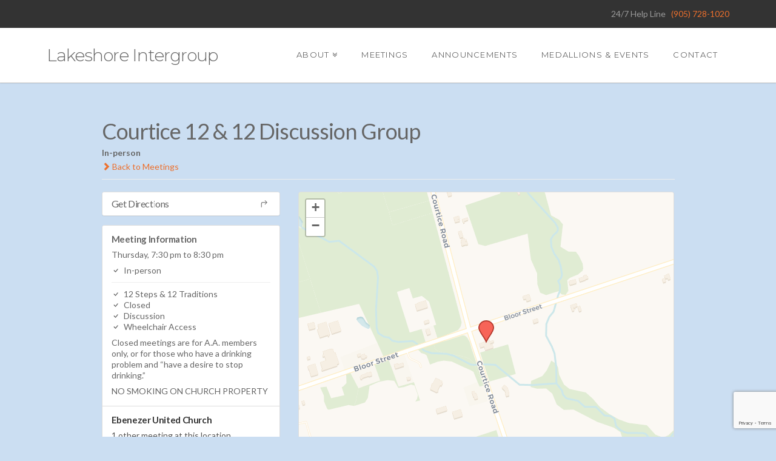

--- FILE ---
content_type: text/html; charset=utf-8
request_url: https://www.google.com/recaptcha/api2/anchor?ar=1&k=6LdKaMMUAAAAAKax25YNdFfCHI7kP2tFOCZCdpGv&co=aHR0cHM6Ly93d3cuYWFkdXJoYW0ub3JnOjQ0Mw..&hl=en&v=PoyoqOPhxBO7pBk68S4YbpHZ&size=invisible&anchor-ms=20000&execute-ms=30000&cb=3ej9w4xhdaun
body_size: 48907
content:
<!DOCTYPE HTML><html dir="ltr" lang="en"><head><meta http-equiv="Content-Type" content="text/html; charset=UTF-8">
<meta http-equiv="X-UA-Compatible" content="IE=edge">
<title>reCAPTCHA</title>
<style type="text/css">
/* cyrillic-ext */
@font-face {
  font-family: 'Roboto';
  font-style: normal;
  font-weight: 400;
  font-stretch: 100%;
  src: url(//fonts.gstatic.com/s/roboto/v48/KFO7CnqEu92Fr1ME7kSn66aGLdTylUAMa3GUBHMdazTgWw.woff2) format('woff2');
  unicode-range: U+0460-052F, U+1C80-1C8A, U+20B4, U+2DE0-2DFF, U+A640-A69F, U+FE2E-FE2F;
}
/* cyrillic */
@font-face {
  font-family: 'Roboto';
  font-style: normal;
  font-weight: 400;
  font-stretch: 100%;
  src: url(//fonts.gstatic.com/s/roboto/v48/KFO7CnqEu92Fr1ME7kSn66aGLdTylUAMa3iUBHMdazTgWw.woff2) format('woff2');
  unicode-range: U+0301, U+0400-045F, U+0490-0491, U+04B0-04B1, U+2116;
}
/* greek-ext */
@font-face {
  font-family: 'Roboto';
  font-style: normal;
  font-weight: 400;
  font-stretch: 100%;
  src: url(//fonts.gstatic.com/s/roboto/v48/KFO7CnqEu92Fr1ME7kSn66aGLdTylUAMa3CUBHMdazTgWw.woff2) format('woff2');
  unicode-range: U+1F00-1FFF;
}
/* greek */
@font-face {
  font-family: 'Roboto';
  font-style: normal;
  font-weight: 400;
  font-stretch: 100%;
  src: url(//fonts.gstatic.com/s/roboto/v48/KFO7CnqEu92Fr1ME7kSn66aGLdTylUAMa3-UBHMdazTgWw.woff2) format('woff2');
  unicode-range: U+0370-0377, U+037A-037F, U+0384-038A, U+038C, U+038E-03A1, U+03A3-03FF;
}
/* math */
@font-face {
  font-family: 'Roboto';
  font-style: normal;
  font-weight: 400;
  font-stretch: 100%;
  src: url(//fonts.gstatic.com/s/roboto/v48/KFO7CnqEu92Fr1ME7kSn66aGLdTylUAMawCUBHMdazTgWw.woff2) format('woff2');
  unicode-range: U+0302-0303, U+0305, U+0307-0308, U+0310, U+0312, U+0315, U+031A, U+0326-0327, U+032C, U+032F-0330, U+0332-0333, U+0338, U+033A, U+0346, U+034D, U+0391-03A1, U+03A3-03A9, U+03B1-03C9, U+03D1, U+03D5-03D6, U+03F0-03F1, U+03F4-03F5, U+2016-2017, U+2034-2038, U+203C, U+2040, U+2043, U+2047, U+2050, U+2057, U+205F, U+2070-2071, U+2074-208E, U+2090-209C, U+20D0-20DC, U+20E1, U+20E5-20EF, U+2100-2112, U+2114-2115, U+2117-2121, U+2123-214F, U+2190, U+2192, U+2194-21AE, U+21B0-21E5, U+21F1-21F2, U+21F4-2211, U+2213-2214, U+2216-22FF, U+2308-230B, U+2310, U+2319, U+231C-2321, U+2336-237A, U+237C, U+2395, U+239B-23B7, U+23D0, U+23DC-23E1, U+2474-2475, U+25AF, U+25B3, U+25B7, U+25BD, U+25C1, U+25CA, U+25CC, U+25FB, U+266D-266F, U+27C0-27FF, U+2900-2AFF, U+2B0E-2B11, U+2B30-2B4C, U+2BFE, U+3030, U+FF5B, U+FF5D, U+1D400-1D7FF, U+1EE00-1EEFF;
}
/* symbols */
@font-face {
  font-family: 'Roboto';
  font-style: normal;
  font-weight: 400;
  font-stretch: 100%;
  src: url(//fonts.gstatic.com/s/roboto/v48/KFO7CnqEu92Fr1ME7kSn66aGLdTylUAMaxKUBHMdazTgWw.woff2) format('woff2');
  unicode-range: U+0001-000C, U+000E-001F, U+007F-009F, U+20DD-20E0, U+20E2-20E4, U+2150-218F, U+2190, U+2192, U+2194-2199, U+21AF, U+21E6-21F0, U+21F3, U+2218-2219, U+2299, U+22C4-22C6, U+2300-243F, U+2440-244A, U+2460-24FF, U+25A0-27BF, U+2800-28FF, U+2921-2922, U+2981, U+29BF, U+29EB, U+2B00-2BFF, U+4DC0-4DFF, U+FFF9-FFFB, U+10140-1018E, U+10190-1019C, U+101A0, U+101D0-101FD, U+102E0-102FB, U+10E60-10E7E, U+1D2C0-1D2D3, U+1D2E0-1D37F, U+1F000-1F0FF, U+1F100-1F1AD, U+1F1E6-1F1FF, U+1F30D-1F30F, U+1F315, U+1F31C, U+1F31E, U+1F320-1F32C, U+1F336, U+1F378, U+1F37D, U+1F382, U+1F393-1F39F, U+1F3A7-1F3A8, U+1F3AC-1F3AF, U+1F3C2, U+1F3C4-1F3C6, U+1F3CA-1F3CE, U+1F3D4-1F3E0, U+1F3ED, U+1F3F1-1F3F3, U+1F3F5-1F3F7, U+1F408, U+1F415, U+1F41F, U+1F426, U+1F43F, U+1F441-1F442, U+1F444, U+1F446-1F449, U+1F44C-1F44E, U+1F453, U+1F46A, U+1F47D, U+1F4A3, U+1F4B0, U+1F4B3, U+1F4B9, U+1F4BB, U+1F4BF, U+1F4C8-1F4CB, U+1F4D6, U+1F4DA, U+1F4DF, U+1F4E3-1F4E6, U+1F4EA-1F4ED, U+1F4F7, U+1F4F9-1F4FB, U+1F4FD-1F4FE, U+1F503, U+1F507-1F50B, U+1F50D, U+1F512-1F513, U+1F53E-1F54A, U+1F54F-1F5FA, U+1F610, U+1F650-1F67F, U+1F687, U+1F68D, U+1F691, U+1F694, U+1F698, U+1F6AD, U+1F6B2, U+1F6B9-1F6BA, U+1F6BC, U+1F6C6-1F6CF, U+1F6D3-1F6D7, U+1F6E0-1F6EA, U+1F6F0-1F6F3, U+1F6F7-1F6FC, U+1F700-1F7FF, U+1F800-1F80B, U+1F810-1F847, U+1F850-1F859, U+1F860-1F887, U+1F890-1F8AD, U+1F8B0-1F8BB, U+1F8C0-1F8C1, U+1F900-1F90B, U+1F93B, U+1F946, U+1F984, U+1F996, U+1F9E9, U+1FA00-1FA6F, U+1FA70-1FA7C, U+1FA80-1FA89, U+1FA8F-1FAC6, U+1FACE-1FADC, U+1FADF-1FAE9, U+1FAF0-1FAF8, U+1FB00-1FBFF;
}
/* vietnamese */
@font-face {
  font-family: 'Roboto';
  font-style: normal;
  font-weight: 400;
  font-stretch: 100%;
  src: url(//fonts.gstatic.com/s/roboto/v48/KFO7CnqEu92Fr1ME7kSn66aGLdTylUAMa3OUBHMdazTgWw.woff2) format('woff2');
  unicode-range: U+0102-0103, U+0110-0111, U+0128-0129, U+0168-0169, U+01A0-01A1, U+01AF-01B0, U+0300-0301, U+0303-0304, U+0308-0309, U+0323, U+0329, U+1EA0-1EF9, U+20AB;
}
/* latin-ext */
@font-face {
  font-family: 'Roboto';
  font-style: normal;
  font-weight: 400;
  font-stretch: 100%;
  src: url(//fonts.gstatic.com/s/roboto/v48/KFO7CnqEu92Fr1ME7kSn66aGLdTylUAMa3KUBHMdazTgWw.woff2) format('woff2');
  unicode-range: U+0100-02BA, U+02BD-02C5, U+02C7-02CC, U+02CE-02D7, U+02DD-02FF, U+0304, U+0308, U+0329, U+1D00-1DBF, U+1E00-1E9F, U+1EF2-1EFF, U+2020, U+20A0-20AB, U+20AD-20C0, U+2113, U+2C60-2C7F, U+A720-A7FF;
}
/* latin */
@font-face {
  font-family: 'Roboto';
  font-style: normal;
  font-weight: 400;
  font-stretch: 100%;
  src: url(//fonts.gstatic.com/s/roboto/v48/KFO7CnqEu92Fr1ME7kSn66aGLdTylUAMa3yUBHMdazQ.woff2) format('woff2');
  unicode-range: U+0000-00FF, U+0131, U+0152-0153, U+02BB-02BC, U+02C6, U+02DA, U+02DC, U+0304, U+0308, U+0329, U+2000-206F, U+20AC, U+2122, U+2191, U+2193, U+2212, U+2215, U+FEFF, U+FFFD;
}
/* cyrillic-ext */
@font-face {
  font-family: 'Roboto';
  font-style: normal;
  font-weight: 500;
  font-stretch: 100%;
  src: url(//fonts.gstatic.com/s/roboto/v48/KFO7CnqEu92Fr1ME7kSn66aGLdTylUAMa3GUBHMdazTgWw.woff2) format('woff2');
  unicode-range: U+0460-052F, U+1C80-1C8A, U+20B4, U+2DE0-2DFF, U+A640-A69F, U+FE2E-FE2F;
}
/* cyrillic */
@font-face {
  font-family: 'Roboto';
  font-style: normal;
  font-weight: 500;
  font-stretch: 100%;
  src: url(//fonts.gstatic.com/s/roboto/v48/KFO7CnqEu92Fr1ME7kSn66aGLdTylUAMa3iUBHMdazTgWw.woff2) format('woff2');
  unicode-range: U+0301, U+0400-045F, U+0490-0491, U+04B0-04B1, U+2116;
}
/* greek-ext */
@font-face {
  font-family: 'Roboto';
  font-style: normal;
  font-weight: 500;
  font-stretch: 100%;
  src: url(//fonts.gstatic.com/s/roboto/v48/KFO7CnqEu92Fr1ME7kSn66aGLdTylUAMa3CUBHMdazTgWw.woff2) format('woff2');
  unicode-range: U+1F00-1FFF;
}
/* greek */
@font-face {
  font-family: 'Roboto';
  font-style: normal;
  font-weight: 500;
  font-stretch: 100%;
  src: url(//fonts.gstatic.com/s/roboto/v48/KFO7CnqEu92Fr1ME7kSn66aGLdTylUAMa3-UBHMdazTgWw.woff2) format('woff2');
  unicode-range: U+0370-0377, U+037A-037F, U+0384-038A, U+038C, U+038E-03A1, U+03A3-03FF;
}
/* math */
@font-face {
  font-family: 'Roboto';
  font-style: normal;
  font-weight: 500;
  font-stretch: 100%;
  src: url(//fonts.gstatic.com/s/roboto/v48/KFO7CnqEu92Fr1ME7kSn66aGLdTylUAMawCUBHMdazTgWw.woff2) format('woff2');
  unicode-range: U+0302-0303, U+0305, U+0307-0308, U+0310, U+0312, U+0315, U+031A, U+0326-0327, U+032C, U+032F-0330, U+0332-0333, U+0338, U+033A, U+0346, U+034D, U+0391-03A1, U+03A3-03A9, U+03B1-03C9, U+03D1, U+03D5-03D6, U+03F0-03F1, U+03F4-03F5, U+2016-2017, U+2034-2038, U+203C, U+2040, U+2043, U+2047, U+2050, U+2057, U+205F, U+2070-2071, U+2074-208E, U+2090-209C, U+20D0-20DC, U+20E1, U+20E5-20EF, U+2100-2112, U+2114-2115, U+2117-2121, U+2123-214F, U+2190, U+2192, U+2194-21AE, U+21B0-21E5, U+21F1-21F2, U+21F4-2211, U+2213-2214, U+2216-22FF, U+2308-230B, U+2310, U+2319, U+231C-2321, U+2336-237A, U+237C, U+2395, U+239B-23B7, U+23D0, U+23DC-23E1, U+2474-2475, U+25AF, U+25B3, U+25B7, U+25BD, U+25C1, U+25CA, U+25CC, U+25FB, U+266D-266F, U+27C0-27FF, U+2900-2AFF, U+2B0E-2B11, U+2B30-2B4C, U+2BFE, U+3030, U+FF5B, U+FF5D, U+1D400-1D7FF, U+1EE00-1EEFF;
}
/* symbols */
@font-face {
  font-family: 'Roboto';
  font-style: normal;
  font-weight: 500;
  font-stretch: 100%;
  src: url(//fonts.gstatic.com/s/roboto/v48/KFO7CnqEu92Fr1ME7kSn66aGLdTylUAMaxKUBHMdazTgWw.woff2) format('woff2');
  unicode-range: U+0001-000C, U+000E-001F, U+007F-009F, U+20DD-20E0, U+20E2-20E4, U+2150-218F, U+2190, U+2192, U+2194-2199, U+21AF, U+21E6-21F0, U+21F3, U+2218-2219, U+2299, U+22C4-22C6, U+2300-243F, U+2440-244A, U+2460-24FF, U+25A0-27BF, U+2800-28FF, U+2921-2922, U+2981, U+29BF, U+29EB, U+2B00-2BFF, U+4DC0-4DFF, U+FFF9-FFFB, U+10140-1018E, U+10190-1019C, U+101A0, U+101D0-101FD, U+102E0-102FB, U+10E60-10E7E, U+1D2C0-1D2D3, U+1D2E0-1D37F, U+1F000-1F0FF, U+1F100-1F1AD, U+1F1E6-1F1FF, U+1F30D-1F30F, U+1F315, U+1F31C, U+1F31E, U+1F320-1F32C, U+1F336, U+1F378, U+1F37D, U+1F382, U+1F393-1F39F, U+1F3A7-1F3A8, U+1F3AC-1F3AF, U+1F3C2, U+1F3C4-1F3C6, U+1F3CA-1F3CE, U+1F3D4-1F3E0, U+1F3ED, U+1F3F1-1F3F3, U+1F3F5-1F3F7, U+1F408, U+1F415, U+1F41F, U+1F426, U+1F43F, U+1F441-1F442, U+1F444, U+1F446-1F449, U+1F44C-1F44E, U+1F453, U+1F46A, U+1F47D, U+1F4A3, U+1F4B0, U+1F4B3, U+1F4B9, U+1F4BB, U+1F4BF, U+1F4C8-1F4CB, U+1F4D6, U+1F4DA, U+1F4DF, U+1F4E3-1F4E6, U+1F4EA-1F4ED, U+1F4F7, U+1F4F9-1F4FB, U+1F4FD-1F4FE, U+1F503, U+1F507-1F50B, U+1F50D, U+1F512-1F513, U+1F53E-1F54A, U+1F54F-1F5FA, U+1F610, U+1F650-1F67F, U+1F687, U+1F68D, U+1F691, U+1F694, U+1F698, U+1F6AD, U+1F6B2, U+1F6B9-1F6BA, U+1F6BC, U+1F6C6-1F6CF, U+1F6D3-1F6D7, U+1F6E0-1F6EA, U+1F6F0-1F6F3, U+1F6F7-1F6FC, U+1F700-1F7FF, U+1F800-1F80B, U+1F810-1F847, U+1F850-1F859, U+1F860-1F887, U+1F890-1F8AD, U+1F8B0-1F8BB, U+1F8C0-1F8C1, U+1F900-1F90B, U+1F93B, U+1F946, U+1F984, U+1F996, U+1F9E9, U+1FA00-1FA6F, U+1FA70-1FA7C, U+1FA80-1FA89, U+1FA8F-1FAC6, U+1FACE-1FADC, U+1FADF-1FAE9, U+1FAF0-1FAF8, U+1FB00-1FBFF;
}
/* vietnamese */
@font-face {
  font-family: 'Roboto';
  font-style: normal;
  font-weight: 500;
  font-stretch: 100%;
  src: url(//fonts.gstatic.com/s/roboto/v48/KFO7CnqEu92Fr1ME7kSn66aGLdTylUAMa3OUBHMdazTgWw.woff2) format('woff2');
  unicode-range: U+0102-0103, U+0110-0111, U+0128-0129, U+0168-0169, U+01A0-01A1, U+01AF-01B0, U+0300-0301, U+0303-0304, U+0308-0309, U+0323, U+0329, U+1EA0-1EF9, U+20AB;
}
/* latin-ext */
@font-face {
  font-family: 'Roboto';
  font-style: normal;
  font-weight: 500;
  font-stretch: 100%;
  src: url(//fonts.gstatic.com/s/roboto/v48/KFO7CnqEu92Fr1ME7kSn66aGLdTylUAMa3KUBHMdazTgWw.woff2) format('woff2');
  unicode-range: U+0100-02BA, U+02BD-02C5, U+02C7-02CC, U+02CE-02D7, U+02DD-02FF, U+0304, U+0308, U+0329, U+1D00-1DBF, U+1E00-1E9F, U+1EF2-1EFF, U+2020, U+20A0-20AB, U+20AD-20C0, U+2113, U+2C60-2C7F, U+A720-A7FF;
}
/* latin */
@font-face {
  font-family: 'Roboto';
  font-style: normal;
  font-weight: 500;
  font-stretch: 100%;
  src: url(//fonts.gstatic.com/s/roboto/v48/KFO7CnqEu92Fr1ME7kSn66aGLdTylUAMa3yUBHMdazQ.woff2) format('woff2');
  unicode-range: U+0000-00FF, U+0131, U+0152-0153, U+02BB-02BC, U+02C6, U+02DA, U+02DC, U+0304, U+0308, U+0329, U+2000-206F, U+20AC, U+2122, U+2191, U+2193, U+2212, U+2215, U+FEFF, U+FFFD;
}
/* cyrillic-ext */
@font-face {
  font-family: 'Roboto';
  font-style: normal;
  font-weight: 900;
  font-stretch: 100%;
  src: url(//fonts.gstatic.com/s/roboto/v48/KFO7CnqEu92Fr1ME7kSn66aGLdTylUAMa3GUBHMdazTgWw.woff2) format('woff2');
  unicode-range: U+0460-052F, U+1C80-1C8A, U+20B4, U+2DE0-2DFF, U+A640-A69F, U+FE2E-FE2F;
}
/* cyrillic */
@font-face {
  font-family: 'Roboto';
  font-style: normal;
  font-weight: 900;
  font-stretch: 100%;
  src: url(//fonts.gstatic.com/s/roboto/v48/KFO7CnqEu92Fr1ME7kSn66aGLdTylUAMa3iUBHMdazTgWw.woff2) format('woff2');
  unicode-range: U+0301, U+0400-045F, U+0490-0491, U+04B0-04B1, U+2116;
}
/* greek-ext */
@font-face {
  font-family: 'Roboto';
  font-style: normal;
  font-weight: 900;
  font-stretch: 100%;
  src: url(//fonts.gstatic.com/s/roboto/v48/KFO7CnqEu92Fr1ME7kSn66aGLdTylUAMa3CUBHMdazTgWw.woff2) format('woff2');
  unicode-range: U+1F00-1FFF;
}
/* greek */
@font-face {
  font-family: 'Roboto';
  font-style: normal;
  font-weight: 900;
  font-stretch: 100%;
  src: url(//fonts.gstatic.com/s/roboto/v48/KFO7CnqEu92Fr1ME7kSn66aGLdTylUAMa3-UBHMdazTgWw.woff2) format('woff2');
  unicode-range: U+0370-0377, U+037A-037F, U+0384-038A, U+038C, U+038E-03A1, U+03A3-03FF;
}
/* math */
@font-face {
  font-family: 'Roboto';
  font-style: normal;
  font-weight: 900;
  font-stretch: 100%;
  src: url(//fonts.gstatic.com/s/roboto/v48/KFO7CnqEu92Fr1ME7kSn66aGLdTylUAMawCUBHMdazTgWw.woff2) format('woff2');
  unicode-range: U+0302-0303, U+0305, U+0307-0308, U+0310, U+0312, U+0315, U+031A, U+0326-0327, U+032C, U+032F-0330, U+0332-0333, U+0338, U+033A, U+0346, U+034D, U+0391-03A1, U+03A3-03A9, U+03B1-03C9, U+03D1, U+03D5-03D6, U+03F0-03F1, U+03F4-03F5, U+2016-2017, U+2034-2038, U+203C, U+2040, U+2043, U+2047, U+2050, U+2057, U+205F, U+2070-2071, U+2074-208E, U+2090-209C, U+20D0-20DC, U+20E1, U+20E5-20EF, U+2100-2112, U+2114-2115, U+2117-2121, U+2123-214F, U+2190, U+2192, U+2194-21AE, U+21B0-21E5, U+21F1-21F2, U+21F4-2211, U+2213-2214, U+2216-22FF, U+2308-230B, U+2310, U+2319, U+231C-2321, U+2336-237A, U+237C, U+2395, U+239B-23B7, U+23D0, U+23DC-23E1, U+2474-2475, U+25AF, U+25B3, U+25B7, U+25BD, U+25C1, U+25CA, U+25CC, U+25FB, U+266D-266F, U+27C0-27FF, U+2900-2AFF, U+2B0E-2B11, U+2B30-2B4C, U+2BFE, U+3030, U+FF5B, U+FF5D, U+1D400-1D7FF, U+1EE00-1EEFF;
}
/* symbols */
@font-face {
  font-family: 'Roboto';
  font-style: normal;
  font-weight: 900;
  font-stretch: 100%;
  src: url(//fonts.gstatic.com/s/roboto/v48/KFO7CnqEu92Fr1ME7kSn66aGLdTylUAMaxKUBHMdazTgWw.woff2) format('woff2');
  unicode-range: U+0001-000C, U+000E-001F, U+007F-009F, U+20DD-20E0, U+20E2-20E4, U+2150-218F, U+2190, U+2192, U+2194-2199, U+21AF, U+21E6-21F0, U+21F3, U+2218-2219, U+2299, U+22C4-22C6, U+2300-243F, U+2440-244A, U+2460-24FF, U+25A0-27BF, U+2800-28FF, U+2921-2922, U+2981, U+29BF, U+29EB, U+2B00-2BFF, U+4DC0-4DFF, U+FFF9-FFFB, U+10140-1018E, U+10190-1019C, U+101A0, U+101D0-101FD, U+102E0-102FB, U+10E60-10E7E, U+1D2C0-1D2D3, U+1D2E0-1D37F, U+1F000-1F0FF, U+1F100-1F1AD, U+1F1E6-1F1FF, U+1F30D-1F30F, U+1F315, U+1F31C, U+1F31E, U+1F320-1F32C, U+1F336, U+1F378, U+1F37D, U+1F382, U+1F393-1F39F, U+1F3A7-1F3A8, U+1F3AC-1F3AF, U+1F3C2, U+1F3C4-1F3C6, U+1F3CA-1F3CE, U+1F3D4-1F3E0, U+1F3ED, U+1F3F1-1F3F3, U+1F3F5-1F3F7, U+1F408, U+1F415, U+1F41F, U+1F426, U+1F43F, U+1F441-1F442, U+1F444, U+1F446-1F449, U+1F44C-1F44E, U+1F453, U+1F46A, U+1F47D, U+1F4A3, U+1F4B0, U+1F4B3, U+1F4B9, U+1F4BB, U+1F4BF, U+1F4C8-1F4CB, U+1F4D6, U+1F4DA, U+1F4DF, U+1F4E3-1F4E6, U+1F4EA-1F4ED, U+1F4F7, U+1F4F9-1F4FB, U+1F4FD-1F4FE, U+1F503, U+1F507-1F50B, U+1F50D, U+1F512-1F513, U+1F53E-1F54A, U+1F54F-1F5FA, U+1F610, U+1F650-1F67F, U+1F687, U+1F68D, U+1F691, U+1F694, U+1F698, U+1F6AD, U+1F6B2, U+1F6B9-1F6BA, U+1F6BC, U+1F6C6-1F6CF, U+1F6D3-1F6D7, U+1F6E0-1F6EA, U+1F6F0-1F6F3, U+1F6F7-1F6FC, U+1F700-1F7FF, U+1F800-1F80B, U+1F810-1F847, U+1F850-1F859, U+1F860-1F887, U+1F890-1F8AD, U+1F8B0-1F8BB, U+1F8C0-1F8C1, U+1F900-1F90B, U+1F93B, U+1F946, U+1F984, U+1F996, U+1F9E9, U+1FA00-1FA6F, U+1FA70-1FA7C, U+1FA80-1FA89, U+1FA8F-1FAC6, U+1FACE-1FADC, U+1FADF-1FAE9, U+1FAF0-1FAF8, U+1FB00-1FBFF;
}
/* vietnamese */
@font-face {
  font-family: 'Roboto';
  font-style: normal;
  font-weight: 900;
  font-stretch: 100%;
  src: url(//fonts.gstatic.com/s/roboto/v48/KFO7CnqEu92Fr1ME7kSn66aGLdTylUAMa3OUBHMdazTgWw.woff2) format('woff2');
  unicode-range: U+0102-0103, U+0110-0111, U+0128-0129, U+0168-0169, U+01A0-01A1, U+01AF-01B0, U+0300-0301, U+0303-0304, U+0308-0309, U+0323, U+0329, U+1EA0-1EF9, U+20AB;
}
/* latin-ext */
@font-face {
  font-family: 'Roboto';
  font-style: normal;
  font-weight: 900;
  font-stretch: 100%;
  src: url(//fonts.gstatic.com/s/roboto/v48/KFO7CnqEu92Fr1ME7kSn66aGLdTylUAMa3KUBHMdazTgWw.woff2) format('woff2');
  unicode-range: U+0100-02BA, U+02BD-02C5, U+02C7-02CC, U+02CE-02D7, U+02DD-02FF, U+0304, U+0308, U+0329, U+1D00-1DBF, U+1E00-1E9F, U+1EF2-1EFF, U+2020, U+20A0-20AB, U+20AD-20C0, U+2113, U+2C60-2C7F, U+A720-A7FF;
}
/* latin */
@font-face {
  font-family: 'Roboto';
  font-style: normal;
  font-weight: 900;
  font-stretch: 100%;
  src: url(//fonts.gstatic.com/s/roboto/v48/KFO7CnqEu92Fr1ME7kSn66aGLdTylUAMa3yUBHMdazQ.woff2) format('woff2');
  unicode-range: U+0000-00FF, U+0131, U+0152-0153, U+02BB-02BC, U+02C6, U+02DA, U+02DC, U+0304, U+0308, U+0329, U+2000-206F, U+20AC, U+2122, U+2191, U+2193, U+2212, U+2215, U+FEFF, U+FFFD;
}

</style>
<link rel="stylesheet" type="text/css" href="https://www.gstatic.com/recaptcha/releases/PoyoqOPhxBO7pBk68S4YbpHZ/styles__ltr.css">
<script nonce="zG1GEszNcAq-CfCBCaRrlg" type="text/javascript">window['__recaptcha_api'] = 'https://www.google.com/recaptcha/api2/';</script>
<script type="text/javascript" src="https://www.gstatic.com/recaptcha/releases/PoyoqOPhxBO7pBk68S4YbpHZ/recaptcha__en.js" nonce="zG1GEszNcAq-CfCBCaRrlg">
      
    </script></head>
<body><div id="rc-anchor-alert" class="rc-anchor-alert"></div>
<input type="hidden" id="recaptcha-token" value="[base64]">
<script type="text/javascript" nonce="zG1GEszNcAq-CfCBCaRrlg">
      recaptcha.anchor.Main.init("[\x22ainput\x22,[\x22bgdata\x22,\x22\x22,\[base64]/[base64]/[base64]/KE4oMTI0LHYsdi5HKSxMWihsLHYpKTpOKDEyNCx2LGwpLFYpLHYpLFQpKSxGKDE3MSx2KX0scjc9ZnVuY3Rpb24obCl7cmV0dXJuIGx9LEM9ZnVuY3Rpb24obCxWLHYpe04odixsLFYpLFZbYWtdPTI3OTZ9LG49ZnVuY3Rpb24obCxWKXtWLlg9KChWLlg/[base64]/[base64]/[base64]/[base64]/[base64]/[base64]/[base64]/[base64]/[base64]/[base64]/[base64]\\u003d\x22,\[base64]\x22,\x22Z27CqVx0OsKJwrvCtD8ow7XCjDHCi8OnW8KHLHArc8KWwroZw6wFZMO6d8O2MyXDi8KHRE0DwoDCl0dCLMOWw4fCr8ONw4DDjcKAw6pbw74owqBfw5xAw5LCumFUwrJ7AwbCr8OQScOMwolLw6/[base64]/CpsKARMOlMsOuw6NqwpZ9e1fCoyYbDU4fwobDmSEDw6zDn8Kzw7w+aDFFwp7CisKXUn/CpcK0GcK3Cg7DsmcaJS7DjcO5UV9wbcKJLGPDpsKrNMKDQzfDrGYuw5fDmcOrJcOdwo7DhATCmMK0RnfCjldXw5pEwpdIwqFybcOCJXYXXgUPw4YMGQ7Dq8KQesOgwqXDksK/wrNIFSXDv1jDr2poYgXDlMOAKMKiwosYTsK+CsKdW8KWwpYdSSkaTAPCg8Knw6UqwrXCkMK6wpwhwptHw5pLFsKhw5MwZMKtw5A1DH/[base64]/DlgrCjCTCjMOLwqjDvMOvb3DDqivDlMOIMjVTw5vCvltCwrsHYsKmPsOSRAh0wqRpYsKVN3oDwrkdwqnDncKlEMOcYwnChgrCiV/[base64]/[base64]/Cp8KOw4onwp4qByQYw7nCvcKUScKLYg3CjsOtw4jCq8KHw43DvcKYw7jCjiHDmcK7wrUBwoTCqMKkAi/Chg1rWMKawp/[base64]/DjMKcwop4anDCp0ZwwosDPMOewrXCp35lDmnCh8K7GMOpKAsMw4/[base64]/[base64]/[base64]/Dh3Qpw6TDoMK8wpTDkmjCt8KOw6PDmcOMecK5FTY/JsOobU4EEF8iw4N+wp7DjxDCmnDDtsO+EgjDhRDCjcOiJsK6wpTCtMOdw6sUw4/[base64]/EH/CsAnCr8KGw7V2SsOIE8K8w6U1CcKww5PCiwUDw6DDkQPDvS4wLwtYwrsAYsOnw5/[base64]/CtnnCjcOUwrMew7fDhMKZw55KGQsKBcO7w5fCtAjDuU7CkcOxFcKlw57Cp1TCucKXJ8Kww542BRxgU8OAw7F0DS/[base64]/CnBYyw6PDrcKnNht3wqkzfsOwKcK7wpliMU7Dv0Fxc8O+EhHDmMKKLMKtHWjDuH3Cq8O2Wz5Uw6xVwqvDljDCpDfDkG/Cm8O9w5PCmMKCLcKAwq9qJcObw7Q5wo9LdsOpDQ/[base64]/CiMOWw5rDgVDDgsKfM1t6w58ZMsObw59zLETCmXvCu1QFwrTDsz3DoXDCi8KGTsO8w6NbwqDCq3fCsEvDicKJCAzCv8OCc8KWwpjDhFkpBG3CrsKHY0XDvnBcw5jCoMOraXrDscO/wq4mwrI/[base64]/DlC3Dm1U6MVbDq3k8KlbDoGXDjW3DtgDDtMKlw4VXw77Cs8OcwrkMw6ccUmwfwocXFMOrSMOTI8KPwq0nw7A1w5TCiB/DjsKURcO9w7vDoMKBw4lcaFbCiC7Cp8OzwpjDvwYfagJtwoxwCMK2w7piDMOhwqlMw6FUUMOdKC5lwojDksK4KMO7w6JrQQHCoybCsAPCpFscVT7CqHDDhcKWcXMuw7RLwr/[base64]/[base64]/CocO8DMOnE8OqZ1PCiz0kU8KZwpPClMKGwq/Cm8KDw7Mow7pTw7PDhcKjGsKfwp/Ch33CksKGfnDDhsOEwqYBGiDCusKoCsOXHsKFw5/CocKvJDPCmVTCn8KRw714wo1lw4YjZXQkOR9fwpnCkQXDrwViESdFw5YxWTQiFcOnNCAKw4YXTRAew7dyc8KhfsOcWzTDi2LDnMKww6PDrWLCuMOuPjY3HGDCssKYw7PDrcKGGcOKIMKMw4/[base64]/YMOGfMO4wroGw4RMw73Co8KmwpnDr8KXJSDDuUjCtwVJfg/CoMOiw6gcVDYJw6DCqlMCw7TCgcKEc8OrwopFw5ArwoYAw49nwoDDnFTCj2rDjxHDqx/CsBdSMMO/CMOJUlnDsgXDsgM/K8KYwqzDgcKFw7AaN8K6FcOhw6bCsMK8KxbDv8O9woBowrECw7bDr8OjdXPDlMKWFcOlwpfCgsKiwqUIwqdmBiXDvMKBdU7DmiHCrkwzb0V2XcO3w6rCslRoNVXCv8KhM8OOGMOlGCEqcV1uKyHCvjfDgcKsw6LDnsKXwrl5wqHDgi3CpgPCjAzCrsOJw4/DiMO/wrpvwqEgPT1eb1Fzw6fDiVjDtQHCjCXCjcKeAyJEdg5uwpU8wqtPd8K/w5lheVfCjsKlw6nCicKfa8O5M8KFw6rCt8KHwpvDiznCpcOSw57DksKjBG5owpvCqMOzw7/[base64]/CuhjDscKrwrUiwqHCl8KdwoDDv2TDtUc5wpoiYMOuw7J+w7nDn8KfKsKKw7vCjg0Hw7NJCcKNw7V/aXAIwrLDicKEAcOjw5kbRX3Dh8OLbMOxw7jCjMOiwrFZLcOJwrHCmMKFe8K0cCnDiMOXwpHChBLDkknCssKBwoXCksOvXMOWwr3CnMOfVFXCi3rCuwHDmMOowp1uwpXDiCcAwooMw6laPsOfwprCog/DqsKpIsKGLGJoOcK4ICbCnsOjOD1jCcKeNcK6w41dw4/CsgwmPsOcwq0oRgPDt8Olw57CgsK8w75cw6vCmV4cRMKqw49MJyXDksKmRsKNwoXDnsOITsOvU8KxwoFEHGwYwp3Dkh5Vb8O/[base64]/Ch8K9UcKuwodUw6x+w4wbZWPDmBpEDEYDT3PCjXbDp8O2w7p4wrfCpsO/HMKOw5Agwo3DsF3ClCvDtgRKHW5oDcOTN0xYw7fCulJGb8O5w715HGPDo2QSw4Mew7RBFQjDlTUHw5rDgsK4wp1sEMKDw4oRcz3DrylcPHthwq7CtsKzb3wxw5TDj8KywoTClsOrBMKPw4PDscOsw4w5w4bCncOzw78YwqvCmcOOw43Dljp9w4/DqErDocORYxvCgyDDi0/[base64]/CmcK0Xigmw6V+w7sGwo0uGsKgwpQRIcK7wrXCosKkQ8KcXwVxw5fClsK3DB98AlbCusKTw7jCnDvCjyzDrsKHECfCjMOvw7LCrlEBe8OKw7M4SXhOI8OlwoDClgvDrWhKw5dra8OafzdNwr/CosOeSHsmQArDqsKfMnnCjRzDnMKedMOSdkEhw4R6BcKCwo3ClTBnLcOaZcKvPmbClMORwrVxw4HDoUPDhMKPw7U7Kz9Ew4vDlsKfw7p2w7dqZcOnTxAywpnChcKMYXHDtHXDpAgGSMKQw6hKCsK/[base64]/[base64]/DjsKBw5R7FUE4MsO6BMOFwqYNfsKVDcOZDcKrw63Cr0/Dmy/[base64]/Co8Oswo/Ch8OZwosKBh3ClCpoUsOKT8KqasKuesOrXMObw7VcEiHDoMKzNsO2eTEtK8Kxw7ofw7/CosOtw6Quw7nCrsOAw63Dk2VKYQBOch5DKxrDucO9wofCqsOUdnFpDgjCpsKgCFJXw65rTEdsw5o/DilGIMOew6nCnQw9b8OJaMOZIsOmw55HwrLDkhRnw47Dq8O7ZcKtLcK1PsOEwrMMWhzCnmbChsKJAMObIiDDrU4xMhJ2wpMkw6LDl8OkwrgmAsO4wo5Rw6XCngZnwoHDlyrDmcO3RDN/w7slF1xnwq/CvWHDuMOdBcKZAwURVsOpwrnCgyjCi8KqYMKrwpvDoA7Do1ciJ8KzImjCkcKxwoYQwpzDg2zDiVdMw7hkUhzDicKcC8Oyw5jDm3V4aQNDb8K3UMKPKjHCk8OPFsKLw48dYMKHwpBhZsKkwqg0cEjDi8ODw5PCpcOBw7sjUgFvwqbDhlFoRHLCoyU/wpVzwp3Dm3Vhwp4XHz0Ew7Y5wpXDvsKfw5zDmTVYwrsOLMKkw74II8Kqwo/ChcKtVsKiw6IfTVcOw47Ds8OpcjDDisKtw51Ow7zDnUEOwrRLasKlwprCusKnPsOJMRnCpCFnfGvCl8KaJ2TDonDDlcK4wovDrMO0wrg/[base64]/Chlo2wqJ7w7nCl2EjYxgzw5TDmUZqwpPDm8K8woFWwr4ZwpPCgsK2aiE0DRHCmmJSXMOSLcOycVzDiMO+WUxJw5PDhsOiw4rCkmXDncOdTkZOwrJfwofCqW/DssO9w7jCu8K9wqDDg8KYwrFqWMOODGBnwqAbTCdKw5ElwrbCl8OFw6MzLMK4dsO9BcKYHRXDkXTDiQEBw5LCt8OLTlMkekbDgSYYCxDCi8Kab27DqwHDuU/[base64]/CoAjDvgfCvnoLNMOzYjDDjnBNWcO7DcOuRcK3w7rDisKbcWYNw7nDk8Oow4dZAxlPdDLDlx5JwqPCm8KBZiHCkGNHPyzDl2rDm8KNAwpBHXbDlh1qw7Yhw5vCtMOhwpXCpF/Du8KfVcKnw4PCsQJlwpvCq3bDq3wpTnHDnVBqwqE6JsOvwqcMw49hwqoBw6klw6xmLcK+w7w4w7/DlR4ROgbClMKoRcOXBcOnw7MZf8OTXirDpXU9wrnCjBvDl15uwq0owrgTEjVqFiDDkhzDvMO6JsOaZSXDrcK5w4tNC2VOw73Cp8OSQD7Ckj06w5bCi8KZw5HCosKvQsKXYUAkdxh8w48Ew6N6wpdXwq3Cj2XDoXHDgxNtw63Dpn0Dw6RZQ1Nxw7/CuXTDnMKIChZ9P1TCi0/CrMKtEnrCksO7w5ZmaQcPwp40ecKNLsKEwqNYw7YtYMO2ScK1wowPwr/CsBTCnMO/wqVwbcKNw5t4W0XDuV97PsONdsObNcOeUcOuamrDri7DjlfDiD3DvzPDkMK1w49MwqRzwpfCo8KfwqPCoHRiw6I8KcK7wqfDmsKYwqfChS47SMOEcsOow7o4BTHDnsKCwqZKDcKOfMOBLEbDksKHwrFuLHAWWD/Cqn7Dg8K6DkHDo3JtwpHCkxbDnkzDusK3AxHDhGDCisOscWckwr8fw6MVSsOLQmFHw4PCpnfChsKCDlHCmEzCpzxZwpHDpRbCjcOxwq/CvjtfZsKQe8KMwqhOZMKzwqAccsK3wqfCkBpjQBgzQm3DlhdDwqQdZkAyRBs2w7k0wqjCuRNkfcOYNBvDin3CnV/DrMKKPsKUw4xkcQgswoETfXM1W8O8UEgKwpPDqyVewrJ1F8KCMTcNVsOmw5PDt8OtwrrDqsOobsOnwrAHcsKaw5fDocOywprDmRsudh7CqmkCwoPDgnPDtW0hwrY3aMO5wqTDkMOcwpTCq8O5I0fDrQ8Xw5/DtcOcC8Oqw5YSw7DDmRnDgyTDmlrCjVxNZsOTSx7DjCJ0w7LDom0hwq5Ow64cFUfDtcOYAsOAU8KscMOxTcKUKMO2Qip0DMKGTMKqYWVOw57CqCbCpFPCnBTCpUzDo2NewrwEEsOSClVUwpnCpwZ3E0jCjmovwrTDtmrDjsK/w4bCpB1Rw6bCrxslwrXCoMOuwqfDo8KoLDXClcKgK3grwo0zwqNpwozDkG/[base64]/wr3DiMKiw7bCpMKcwq5EFRDCtMKFCXsKwpbDvcKTBilLAsOGwpXDnDTDpsOtYUc4wp/[base64]/EMKffWvDjx3DocODNMKewqwtwpbCqMOQw6/DnCsVJivDuFkxwr/[base64]/JsOfw5rDlx/DrsOJw4dmC8Ojw7bDo0hdwpPCrMKswpcaHAN8acOBI0rCnEp9wpUnw6/CqyXChB/DksK1w4sWwrvComrCiMKLw7rCtSfDo8K/[base64]/[base64]/[base64]/DgAESw44Bw4TDscKSwpXCmgnCqEXDvx3DnAbDgcKUwofDisOWwrFAIAswKGRVYTDCqD3DpcOJw43DtMKlT8Kxw5BzNj3DjUAsTXnDoF5QaMKiPMKrBxzDinTDqybCsljDvEjCi8O/CVhxw5PDiMOXHGDCjcKvdcOUwo9RwqTDjsOqwrHCmMONw5nDjcKlGMKZdEjCrcOFcy5Ow4XDvwHDlcKTJsOnw7cGw4rCk8KVwqUIw7fCoFY7BMOxw4ItBWY/czRMQWAYB8Oiw6NZKB7DjVDCj08QH2PDnsOew7ZNbFx3wpAhanxmBBh8w6wmw7MLwosPwobCsBzDrGHCkxbDoRfDsk1EMAAcX17CnwlaPsOawp/CunLCmcO4aMOPEcKCw53DkcKZa8Kaw7xaw4HDgAPCo8KwRRI0Chc9wrAZOiM1wocOwqtUE8KnFMOBwrQaLULCkBbDl3TCkMO+w6J6URRDwrPDi8KaDcO7JsKyw5fCnMKZTFpmLiHCgSLDlcKabsOQHcKpVXfDscK+WsOzfsK/JcOdw6LDgyPDqX8dSMOPw7TClBXDknwIw7bDo8O0w5/CgMK6MlLCuMKawrsDw6HCt8OJwoXCqEHDnsKCwo/DpwPCi8KQw7nDvXTDj8K0bRjCoMK/wqfDkVHDvCPDtAAnw4l6C8ORb8OrwqrCqx7Cq8OHw5VXB8KcwoDCrcK0b0A3w4DDulTCuMKOwoRmwq0/EcKZLcKEKsOXeDs3wqFXKsKawoXCoW/CnhhBw5nCgMKjNsK2w486S8O1UjkQwqNNwoFlecKRGcOveMOedDMgwpvDosKwGQoJSmt4JmBkW2DDqn0iAsKAS8OPwo3CrsOHWAd8AMOaGTkoQ8KWw6DDmyhlwosTWE/Cu0VSV3jDosO+w6vCv8K8LQXDm29qPADCnXbDqsKuB3rCoWE6wqXCjMKaw43CujjDrU8Yw4XCtMOgwow7w6fCosOcUcOCAsKjw7vCkcOLPTcpAmjCgsOIA8OFw5MDPcKIG0zDnsOdKsKmFzrDoXvCvsKNw5TCtm/CvMKuIMOaw5XCpjpHTQHDqjYswonCr8KcW8O9FsKnAsKjwr3DnH/[base64]/wrQAKnbDk1YjJUVXw7XCgcOPD8OwHFfDr8O9wqVmw4PDnMOnLsKkw65Bw7gZJlEfwopdNnzCuinClh3DklTDhA3Dmg5Cw4LCuiPDkMOkw4nDuAjDvcOlcCRowqBtw6kMwpDDnsO9d3F/woQWw596WsK2BsOSAsOsAnZNQMOsERTDlcONeMKxcx0Dw4/Dg8OrwpjCp8KsATgnw5gOBgDDr0LCqcOWDcK6w7HDkDXDgMOCw6h4w79IwrFGwqVTw4PCjwlhw7IacmNpwpjDssKow4vCtcKnwoXDoMKFw585amcsV8Kww7ZKdWsqQQofCgHDjsKWwqNCVsKTw7FuYsKeBxfCmzDDrMO2wrPDh1Raw4TCuQ8BAsOIw7rClAIBIcKcSm/Dh8OOw6jDh8OkaMKKRcONw4TCkQrCsHhqPmvCt8KcAcKxwqfDu1/DicK3w74cw6bCrhLCrUHCp8KtesOaw5AFTMONw4nDlMO2w4FYwqXDiVPDqRhzEWA7UWpAeMOTfCDCvR7Ds8KTwqDDr8Owwrg2w5DCjVE3wppFw6XDoMKOZkgbEsKuI8OGGMOQwrrDj8OHw6TClHvDsQN9HMOtDcK9ZcKnE8O/wp/[base64]/[base64]/CiAxMPyHDmsOYw50ew65KZBvCh1YfwrbCkXYlNlPDmcOCw7TDhzBOOsKpw5saw5TCqsKVwpDDocO/AcKrwrQyJcOtdcKgRsONeVpxwrLDn8KJKMKndTdPEcO6JDzClMOSw7ksBRvDnVvDjGvCgsO4worDlRfDrXHCiMOMwpZ+w5cEwqJiwoHCvsO5wrjCmTtaw7B9Y3LDmMKwwrllQWY3UU1cYGDDl8KLVQw+CwdAesOZAcO/CsKTWRLCqMOtGSXDpMKtAcKzw67DtBp3JGwMwrp/QcKjwrLClxFqJ8KMTQTDgMOgwqJdw7wbK8KAIErDv0LCiSMfw4Irw4jDo8OIw4rCnGdFIEYte8OyA8KlB8Ojw77DhwlowrzCmsOTTTR5VcOnWMOYwrTDlMOUECXDgcK2w5pnw54MAQTDpcKPby/CpXZow6LCr8K1f8KBwq/CkwU8w53DjcKUIsO5NMOKwrgMKnvCuzwyZWRAwpjCvwADIcKEw5DCoCvDrMOGwqwuMRDCtn3Dm8KjwpJ2PwNdwqEFZWLCjhDCtsOscyREwonDoDMkb0cedEwkGy/DqiY8w4wxw7EdMMKZw5ZwfcOjRcK/[base64]/w6MvIsKPOjPDmkLDsMOnw6rDmDfCocKbXg3CmAvDiQtkVsKjw4sww4Ypw5g0woNDwpYhXn9rIEdMbcO5w4/[base64]/Dj8OVZgUpIMOVEMO0w4fCoHLDtsOJHsOjw7JzwpXCgsKdw6HDhnrDiQTDgcOHw6PCnRPDpnHCrMKIwp9iw65+w7BEaw0Bw5/[base64]/BWwIwq7DvcOuw5IwXWZhESfCh8KRA8KOb8OQw4NqMyEhwowUw7fCjF4Bw6TDt8KzD8OWFsKTDcKETADCrWR3A33DrMK3wpBpHcOvw7bDlcK+cS/CoSjDksKaAMKjwosrwrrCrcOZwpnCgMK/fcOTw4vCkGEhfMO6wq3CucOuHH/[base64]/DnMO9aQZiw54oecOjVE5iwqoGw4/DuVx4UlvCmjbCn8Kiw51OecO5wpc1w7Inw7fDmsKFHyhywp3Cj0EyWMKrIMKREMO2wpTChUw3VsK2wr/CqcOjHFBew6XDhsOSwpdoRcOQw6nCkhQZcnPDjkvDtsOfw4Buw5PDsMKFw7TDrT7DmBjCmVHDm8Kawpplw4QxBsK/wqscQRIzb8KeKWl0B8K5wo1Pw7zCmyLDjXjDilHCkMKtw4zCujnDqcKmwqXCj3/Cq8OfwoPCtgEKwpctwrl3w5Ync3UOAcKtw6wjwqLDtMOjwrPCtsKxYSjCqMKIZwhpTMK2bsOpDcKRw7FhPcKtwr0WCRfDmcKRwq/CmGh3wo3DvTLDjBHCrSsyB21xwozCvVnCm8KhZMOlwpRfP8KkK8OLwp7Cnk5lGUEZP8KQw5ctwrh4wrx9w7jDvxbCk8Ogw4Qpw5PCkmwcw44GUsOzI0vCjMKww5vDmy/DicK+w6LCnyt9w5Fdwp5Ow6Zfw7RaJsOwPxrDuFrDvcKXE3/Cm8KjwpfCo8O2G1BZw7jDl0dHSTTDtX7Dolh5wr5qwobDjMOjOSxmwrAveMKEOATDq3waXMOmwp/DtwHDtMOnwq0cBFXCgkYqR3XCsQFjw7rDiTF/w6LCi8K2cFnCm8O0w7DDhj54El4Hw4RbGyHCnmIWwrvDi8O5wqbDqRrCjMOlVnTCmX7CkUthOi4kw64mGMO4fMOYw5HChirDvTHCjmxkdGkrwqQhA8O0wqBpw64/[base64]/[base64]/CvcKnOV3DjcKEwqXDlnbCocOBGFrClsOKwozDvnjCuxAzwpc9wozDhcKQWXZhHWTCjMO+w6vCncKufcOcSsOlCMKGe8KYHsOmCgDCqAsFJsKzwpzCn8KSwrzDgD8ZK8K+w4fCjMOnQwwXwqbDjsKXBnLChS4ZYiTCriQGWMKZTj/DjVEcTm7DmcKAbBHCrFkxwo1pSsOdUMOCw4rDncOVw5xtwqvCk2PCj8K1w4XCn0AHw4rDpcK+wrcTwpJ7PcOWwpUJL8OIFWduwpfDhMKTw4IYw5Jgw5jCusOeScKlB8KyP8KGAcKaw7w1OhXDkm/Dr8Ojw6EUcMOhdMK2JiDCucKCwrUrwpXCtxzDvnHCrsK9w5BJw4IjbsK1wpzDusO3D8K9bMOdwqDDuW0Zw55hVwdswpYIwpwmwpkYZAcGwpzCsCgieMKxwqFpwrzDkwnClzN2aV/DsljCicKRwo4swoDDgTnCrMOkwrfDksKOX39nw7fDtMKhfMOFw6HDt0vCn1fDkMKTwo/CrsKQEn/Dsk/CuF3DjsKyAMKCT0hGJmgbwrjDvixFwrvCr8OwScOLwpnDtGtJwrt1TcKcw7UGFhETMQ7CpyfCnXlAH8Oowqx1ZcOMwqwWAg7ClWUmw47DhMKse8K0RcOLdsKwwrrCvcO+w6NWw4MTQcOTL2TDvWFSwqfDrRHDpCIyw6I6QcOAwq87w5/DnsOZwoZeZzYLwr7CtsOuYHzDjcKjd8KfwrYSw6cVA8OoMMOXBcO/w4wGfcKxDhvDildFXVgLw5LDvnghwqnDpMKYT8Kpd8O/wo3DksOgOVnCjsOmJFc3w5jCvsOKCMKZL1fDpMKMQQHCisKzwqUyw6ZCwqvDucKNfmVVC8O9dHHCpmg7LcOPDAzCj8KAwrsmSwvChWLCpFLDuA3DrDdzw5t8w7vDtVjCkgxeY8OnfCc4w7zCq8KobkzCsxrCmsO/[base64]/CpsOUE8OlwqA4DMKoAW89Unh8w79ZJ8KYw6bCk07CqAjDqE4uwrjCvsOlw4jCg8OpZMKkeSNmwpgQw5A1XcKGw5t5BBFywrd/XUwRGsKXw4rDtcONZsOMwq3DjlLDnFzCnHvCjzdgXMKdw5MZwp4Mw5wiwpJCwqvCnybDl1BTDQRTZjLDhcOra8OKZ1HCgcKBw65gAVsgTMOfwqkBS1gIwqEkM8Kow547XzTDpXHCt8K5wplpR8KgIsOWwqXCq8KfwrsiGcKYXcO0b8KBw5s/UsOPPhQgF8KGbDPDi8Kiw4kZHcOpEgjDmsOLwqzDvMKXwqdAWFVAJT0rwqfCu1cXw7U3ZFLDoA/CmsKJPsO8w4XDqyBFOBrDnF/ClxjDqcOFHMKZw4LDigbDqCHDjsOfTF4aZMKDPsKiZGMbBBBMwo3ChVRXwpDClsKWwqkww5rCg8KJwrA5IVJMKcOywqnDnwhnAsO3eDEhKTsZw5Ive8KmwoTDjzNZEkRrVcOAwqA/wrgSwoHCsMKOw78caMOUbcKYMWvDqsOWw7pGfMO7Bll/QsOzOTTCrQYqw6kIF8OOHcK4wrJVYzs9R8KWQiTDlhx2fwzCk0fCnWZ2VMOBw4TCrsOTVBNuwoUbwppPw4l3YQ0vwoEbwqLCmDzDqsKBMxM2O8KIHB03wqgPJnEtICARTw0EPMKBZcOwNMO8NA/[base64]/Cj0DDnsKaXMKtwrFowoTDlMOQw6fCmcKuZcKUXmZRSMK6LDTDggnDusKDGcOJwrjDmMOMOB0Twq/DscOPwqYqw6nCoV3Dt8OUw4/[base64]/DlsO2wqkXdcO5BsKBw4lmw6vCqn5oK8OlQMOkDCM3w6DDpV4TwotlMsKSAcODCUrCqWk3FMOiwpfCngzDocOzc8OcRksXCCEWw6V4dzTDgltow57DqzvDgAtwJXDDsijDlMKaw583woDCt8KaJ8OCGAd+D8Kwwp4uCm/DrcKfAcOIwpHCqgdkG8Omw4hvaMKLw6VFbQtow6pow5rDshVdVsOPwqHDg8OBIMOzwqlowp9CwplSw4ZyASkAwqXCgMORc3TCmCg5DMKvF8O/[base64]/[base64]/DuMK6wocYw5pbMw3DqsOqSXDDo8Kiw5TCmMK5awVgEcKowoDDonwoWEImwoM6OHXDnHXCtHpubcOawqAbw5fCqyvDi0HCuCLDpBTCkynDosKnfMK6Xgoiw6UUHxNHw4Isw6MKF8KIPhRwflskHREiwpjCqEDDoSzCjsOaw4EBwqQbw7rDnsKhw6VVUcOSwq/Dq8ONJgrCqnHDh8KXwrQ0wrIsw6EqLkLCj3Nbw4s7XTvCmsOaMsO1dGfCmSQcNsOPwpURXWJGN8OFw4bDnQ8xwo/ClcKow6nDm8OlMS50QcKywpvCksOfbiHCrsOGw4vCpirCqcOQwpfCo8OpwpB6MRbCnsKXW8OkfiDCvMKLwrfCoigKwrvDo1E/[base64]/dQMoGsKcwoszwpI7ScO0w6x2w6hOwppJQ8OgGcKIw6VtcwU9w6B9wq/DqsKsPsOiNi7CisOtwoRYw5XDvsOcBMObw6bCuMOowrgmw5PCjcORNkrCrk4GwrLDr8OpKWJFXcOcHQnDn8KGwr5aw4XCi8Ofwow0w6PDvVdww7FuwqYVwqYSYBDClnvDtULChkvChcO6TkrDsm1XZcKifD7CncOHw5ISX0NbLipfLMOPwqPDr8OaGyvDmT4/[base64]/DlBXCnMOOXMO9esKDCWl4JxdJwoENw4REw6PCphXClQF1L8O+c2vDtG01BsOFw6/[base64]/CiTJmJMOewqkjMsO+wrcaPMKew5NcwrhyFsK0wozDjsKGWh8qwqfDqsO6OGrChGHDuMKTFGDDmG9OHVwuw7/DiHXCg2fDv21Qe2/Dh23CqR1hPAF3w6nDr8Opb0DDmx1yFhx0csOswrXDtm1kw5kxw6ovw5ktworCr8KPayrDlMKawrcFwp7DrVY7w7xQAW8AUUDDvmrCvlI1w6Q2U8OuDBZ3w4TCscOLw5DDhyEbAsO4w7JNEFInwr/CosKBwqrDhcKdw6fCi8O9w4TDtMKaS15WwrfClgUlIxPCvsOzDsO8w7vDiMOyw7htw6vCo8KzwqbDm8KTGzrCvipww7TCtkfCrmXDtsO6w6dQZcOUScK7AAjCgwU/w6fCjsOEwphHw7nDtcK+w4fDsEM6M8OPwrDCu8KQw459dcOLR2/CqsOFMATDu8KsdsO8e39mVlNYw4gYf0pHRsKnaMOsw53ClMKuwoUSFMKMEsKbPSwMLMKuw7nCqkPDrwfDrSrCsn9GIMKmQMOKw4BTw5sGwplLNnrCn8O/bVTDocK6LsO7w5hiw4J7Q8KkwoDCs8OMwqLDsxTCi8Kqw7HCvsKQWH7CtHtzRMKWwp/DiMKawrZOI18RMAfCqg9awqjClWotw7HCnsOyw5rCksOOwqvDh2PCqsO+w5jDhkPCqELCoMKICRB1w757C0DDvcOnw67CngDDgX3DlMOmORJhwoUJw4Ezc309V2R5aD9SVsK0N8OOV8K6wpbCk3LCr8KSwqEDdEIueFvDiGl/[base64]/CncKLwqFYw5YHwpNHwp/Dmk/Djn3DqmfDssKNw73DrC91w7VmZ8KkP8KMMMOcwqbCs8OjX8KvwqlSFX5lFsK5dcOiw5cfw7xrZ8K8wrInQSx0w7xedMKOwo8dw7XDqkdhTDvDlcOWwrfCocOaIyjCosOOwrkqwrMPw7lGfcOeQ2oYCsKbc8KyJ8OkMBjCklAlw7XDs3Ejw6pnwpsqw7/[base64]/fGk7RQheZ8OCwqHCuF8Mw7/CqH/CliXCul5Zwp3Dp8Kfw6dCMnU9w6/ClUDDmcKKJ1gVwrFJb8K5w5cNwqtZw7rCjE7DqGpiw5x5wpcow4vDp8OqwqPDh8Kmw4QNLsKqw4TDgSfCgMOhZ0XCp1zCkcO6Wy7DjsK6eF/Cp8Ozwok3UDUrwrDDqW4+csOtVcO+wpjCvD/[base64]/w7zCjcKPw5zCim/DgxbDslpfw7N2wrpRwrjCqQh6woXDiFUBL8KjwpFSw4/CpcKHw4ofwrYCBsO2bWvDhXFfBsKFMR8dwoPCpsODX8O5GUcCw7h1d8KUIsK4w6tow7DCtcO4TCscw4snwqnCuVDCgsO6a8OFQTjDq8OzwoNew78+w7DDlWfDoEl1w4ESAAvDuQIjEMOuwqXDuVU/[base64]/CqMK6I8KQRmTCrDIdw4lZw4zCvx5Vw7Q8TDXCo8KkwpRYw7rCmcOkT0Y/wpDDs8Kiw5JPNMOew55aw4HDgMO4w6gkw5Z2w7PCisOdXSLDkADCm8OLTWFawr5nM07DmcKUNsKPw6Imw6ZLw6fCjMKGw51Ow7TCvsOowrbDklR4b1bCm8KIw67Ct3pkw7MqwqLCrURkw6nCklvDvMKlw4Bew4/[base64]/DjcKwCwjCmsO+w796dMKbKBlDJMOWBMKqwp/[base64]/DvzwHwqbCjTcnBMOIEGVlWMKDwrrDicOBwrPDiUI1YsK7C8KyO8O7w54tKcKvAcK6w7jDnkTCrsOUwo1VwobCjRFBCD7Cq8KMwpxcOn8lwp5Rw6IjCMK5w7XCmXgwwqIbLCbDqMKlw65hwpnDgMK/acO7WiRuICJiesKPwpnDjcKYGQd+w4c9w5TDiMOCw7Qvw5DDmBU4w5PClTzCn3PCm8KJwosswrnCrsOvwr9Xw4XDvMOLw5jDosO1UcObBH7DqVYow5zCvsKOw5dzwo3DncOOw5QcMSXDi8Ojw5U0wol/[base64]/Ct8K+w7HDv8KgwoDDosKqwqEIYMObwpXDlsONwq05cwbChWAuWQAjw6siwphfwrzCs1jDvTsaFBfDjsOJSHTCnyPDssK4CxrCjcKUw7TCp8K6fnp+OGRxIcKSw4otBALCjXdQw4zDjUl9w6EUwrfDssOQMMO/w4XDhcKqGXnCmcK4KsKQwqJXwrPDm8KKHnzDhmAsw6PDi1chVMKpU2c3w4jClsO+w6/[base64]/ChcO9awIObi/[base64]/[base64]/[base64]/DlMKHO8KsHcOyc0fDi8ORw4hLacO9BmFJCsKtccKEE1zCuUPDkcKfwrLDrMO3F8O4wovDsMKow5rDik0rw54Gw7Y2E00qcC5AwqbDh1TDgH7CiCLDpyvDiUXCri/Ct8O2w60bCWLDhWl/JMOXwpcVwq7DmsK2wrARw5gSO8OkGsKXwpxlFMKEwrbCm8Orw6wlw7Fzw7I/wqFBAMKuw4JKEBbCqlkrwpbDrQ/ChsO9wqkbGFfCgGBFwqlKwrgLHsOlMMOmwogbwoMNw6lcw5kRTwjDsnXCtj3CvAZkw63DrMOqc8Ocw7jCgMKzwpbDlMOIw5/[base64]/DgE3DgGkqwrsZw6czwrwQcsOHbsK9w7I8R2DDsHzCiHrCgsOiWjd/agwcw67DnHplMsOfw4BZwroCwqDDkEbCscOpLMKEG8KMJMOaw5YGwoYdUUg7NUhVwqIUw6I5w5k5TD3Dp8KxbcOJw7ZBwpfCtcOnw6zDpH55wrPCsMKiC8Kuw4vCgcKhCzHCt1/DtMKswpnDn8KTf8O7HzvDscKBw5vDhR7CucKpNhzClMKFdVsWw5I1w7XDr1bDtGTDvsKcw48CIXDDrV3DncKhYcO4d8OLTMORSHLDg3BKwqddfcOgFQVdUhRewqzCtsKGEXfDp8Ofw6DClsOgS19/fRjDusOgZMO9WwcmHVtcwrvCnR54w4TDhcOAIyo1w5LDscKDwrpjw40pw7/CgQBPw5IERhp3wrHDnsKDwpbDsn7Dhy8cdsK7AcK8wpfDgsO2w682PldgaCc8TMOZVcKPbMOhGl/[base64]\x22],null,[\x22conf\x22,null,\x226LdKaMMUAAAAAKax25YNdFfCHI7kP2tFOCZCdpGv\x22,0,null,null,null,1,[21,125,63,73,95,87,41,43,42,83,102,105,109,121],[1017145,681],0,null,null,null,null,0,null,0,null,700,1,null,0,\[base64]/76lBhnEnQkZnOKMAhk\\u003d\x22,0,0,null,null,1,null,0,0,null,null,null,0],\x22https://www.aadurham.org:443\x22,null,[3,1,1],null,null,null,1,3600,[\x22https://www.google.com/intl/en/policies/privacy/\x22,\x22https://www.google.com/intl/en/policies/terms/\x22],\x22nHuLkpvIJnI4j3bKUALnpW76/Hy5YLmtX5Xevu0zElI\\u003d\x22,1,0,null,1,1768890761442,0,0,[84,65,156,144],null,[245,242,190,20,53],\x22RC-Un2BOpy5XNHbLA\x22,null,null,null,null,null,\x220dAFcWeA5SZwePOtia3GTjGfBTb7El_2O1UhSaqUK_LF9fARuHwbY8qtkMg9vXFZVlt5VnhVGRHlmcSOi9nYekk_qzl7vtEew41w\x22,1768973561342]");
    </script></body></html>

--- FILE ---
content_type: text/css
request_url: https://www.aadurham.org/wp-content/themes/pro-child/style.css?ver=5.1.5
body_size: 680
content:
/*

Theme Name: Pro &ndash; Child Theme
Theme URI: http://theme.co/pro/
Author: Themeco
Author URI: http://theme.co/
Description: Make all of your modifications to Pro in this child theme.
Version: 1.0.0
Template: pro

*/
/* colors based on theme generated at:  https://coolors.co/f5e2c8-20214d-03b5aa-ffffff-00a7e1 */
.im-bg-accent1 {
  background-color: #f5e2c8; }

.im-bg-accent2 {
  background-color: #20214d; }

.im-bg-accent3 {
  background-color: #03b5aa; }

.im-bg-accent4 {
  background-color: #ffffff; }

.im-bg-accent5 {
  background-color: #00a7e1; }

.im-bg-accent6 {
  background-color: #251101; }

.im-fg-accent1 {
  color: #f5e2c8; }

.im-fg-accent2 {
  color: #20214d; }

.im-fg-accent3 {
  color: #03b5aa; }

.im-fg-accent4 {
  color: #ffffff; }

.im-fg-accent5 {
  color: #00a7e1; }

.im-fg-accent6 {
  color: #251101; }

#tsml a {
  color: #ed702d;
  text-decoration: none; }

#tsml a:hover {
  color: #a63f07;
  text-decoration: none; }

#tsml .table-striped > tbody > tr:nth-of-type(odd), .tsml_next_meetings.table.table-striped > tbody > tr:nth-of-type(odd) {
  background-color: rgba(240, 240, 255, 0.8); }

.desktop .sub-menu a:hover {
  background-color: rgba(0, 0, 0, 0.1) !important; }

h1, .h1 {
  font-size: 3em; }

.p-landmark-sub {
  font-size: 1.5em;
  font-weight: 300; }

.im-shadow {
  box-shadow: 0 0 0.15em rgba(0, 0, 0, 0.5); }

.im-border-bottom {
  border-bottom: 1px solid rgba(0, 0, 0, 0.1); }

.im-border-top {
  border-top: 1px solid rgba(0, 0, 0, 0.1); }

.im-button {
  padding: .5em 1em;
  background-color: rgba(0, 0, 0, 0.2) !important;
  border: 1px solid rgba(0, 0, 0, 0.2);
  color: #f0f0ff; }

.im-button:hover {
  background-color: rgba(0, 0, 0, 0.4) !important;
  color: #f0f0ff; }

.x-navbar, .x-colophon {
  box-shadow: 0 0 0.15em rgba(0, 0, 0, 0.2); }

.entry-wrap {
  border-radius: 0 !important;
  border: 1px solid rgba(0, 0, 0, 0.1);
  padding: 3em;
  box-shadow: none; }

.post .entry-wrap {
  border-bottom-right-radius: .5em;
  border-bottom-left-radius: .5em; }

.widget {
  text-shadow: none; }

.widget ul, .widget ol {
  box-shadow: none;
  border-radius: 0; }

.widget.widget_recent_entries li a {
  font-weight: normal; }

.widget.widget_recent_entries ul li, .widget.widget_recent_entries ol li, .widget ul li, .widget ol li {
  box-shadow: none;
  padding: 1em 1em; }

.widget ul li, .widget ol li {
  box-shadow: none;
  padding: .5em 1em; }

h4.h-widget {
  border-radius: 0;
  border: 1px solid rgba(0, 0, 0, 0.1);
  padding: .5em .75em;
  margin-bottom: 0;
  border-bottom: none;
  background-color: rgba(0, 0, 0, 0.1); }

.h-landmark span::before, .h-landmark span::after {
  height: 0; }


--- FILE ---
content_type: application/javascript
request_url: https://www.aadurham.org/wp-content/plugins/12-step-meeting-list/assets/js/public.min.js?ver=3.19.9
body_size: 15156
content:
!function(e,t){"object"==typeof exports&&"undefined"!=typeof module?module.exports=t(require("jquery")):"function"==typeof define&&define.amd?define(["jquery"],t):e.Mark=t(e.jQuery)}(this,(function(e){"use strict";e=e&&e.hasOwnProperty("default")?e.default:e;var t="function"==typeof Symbol&&"symbol"==typeof Symbol.iterator?function(e){return typeof e}:function(e){return e&&"function"==typeof Symbol&&e.constructor===Symbol&&e!==Symbol.prototype?"symbol":typeof e},a=function(e,t){if(!(e instanceof t))throw new TypeError("Cannot call a class as a function")},n=function(){function e(e,t){for(var a=0;a<t.length;a++){var n=t[a];n.enumerable=n.enumerable||!1,n.configurable=!0,"value"in n&&(n.writable=!0),Object.defineProperty(e,n.key,n)}}return function(t,a,n){return a&&e(t.prototype,a),n&&e(t,n),t}}(),i=Object.assign||function(e){for(var t=1;t<arguments.length;t++){var a=arguments[t];for(var n in a)Object.prototype.hasOwnProperty.call(a,n)&&(e[n]=a[n])}return e},o=function(){function e(t){var n=!(arguments.length>1&&void 0!==arguments[1])||arguments[1],i=arguments.length>2&&void 0!==arguments[2]?arguments[2]:[],o=arguments.length>3&&void 0!==arguments[3]?arguments[3]:5e3;a(this,e),this.ctx=t,this.iframes=n,this.exclude=i,this.iframesTimeout=o}return n(e,[{key:"getContexts",value:function(){var e=[];return(void 0!==this.ctx&&this.ctx?NodeList.prototype.isPrototypeOf(this.ctx)?Array.prototype.slice.call(this.ctx):Array.isArray(this.ctx)?this.ctx:"string"==typeof this.ctx?Array.prototype.slice.call(document.querySelectorAll(this.ctx)):[this.ctx]:[]).forEach((function(t){var a=e.filter((function(e){return e.contains(t)})).length>0;-1!==e.indexOf(t)||a||e.push(t)})),e}},{key:"getIframeContents",value:function(e,t){var a=arguments.length>2&&void 0!==arguments[2]?arguments[2]:function(){},n=void 0;try{var i=e.contentWindow;if(n=i.document,!i||!n)throw new Error("iframe inaccessible")}catch(e){a()}n&&t(n)}},{key:"isIframeBlank",value:function(e){var t="about:blank",a=e.getAttribute("src").trim();return e.contentWindow.location.href===t&&a!==t&&a}},{key:"observeIframeLoad",value:function(e,t,a){var n=this,i=!1,o=null,s=function s(){if(!i){i=!0,clearTimeout(o);try{n.isIframeBlank(e)||(e.removeEventListener("load",s),n.getIframeContents(e,t,a))}catch(e){a()}}};e.addEventListener("load",s),o=setTimeout(s,this.iframesTimeout)}},{key:"onIframeReady",value:function(e,t,a){try{"complete"===e.contentWindow.document.readyState?this.isIframeBlank(e)?this.observeIframeLoad(e,t,a):this.getIframeContents(e,t,a):this.observeIframeLoad(e,t,a)}catch(e){a()}}},{key:"waitForIframes",value:function(e,t){var a=this,n=0;this.forEachIframe(e,(function(){return!0}),(function(e){n++,a.waitForIframes(e.querySelector("html"),(function(){--n||t()}))}),(function(e){e||t()}))}},{key:"forEachIframe",value:function(t,a,n){var i=this,o=arguments.length>3&&void 0!==arguments[3]?arguments[3]:function(){},s=t.querySelectorAll("iframe"),r=s.length,l=0;s=Array.prototype.slice.call(s);var c=function(){--r<=0&&o(l)};r||c(),s.forEach((function(t){e.matches(t,i.exclude)?c():i.onIframeReady(t,(function(e){a(t)&&(l++,n(e)),c()}),c)}))}},{key:"createIterator",value:function(e,t,a){return document.createNodeIterator(e,t,a,!1)}},{key:"createInstanceOnIframe",value:function(t){return new e(t.querySelector("html"),this.iframes)}},{key:"compareNodeIframe",value:function(e,t,a){if(e.compareDocumentPosition(a)&Node.DOCUMENT_POSITION_PRECEDING){if(null===t)return!0;if(t.compareDocumentPosition(a)&Node.DOCUMENT_POSITION_FOLLOWING)return!0}return!1}},{key:"getIteratorNode",value:function(e){var t=e.previousNode();return{prevNode:t,node:(null===t||e.nextNode())&&e.nextNode()}}},{key:"checkIframeFilter",value:function(e,t,a,n){var i=!1,o=!1;return n.forEach((function(e,t){e.val===a&&(i=t,o=e.handled)})),this.compareNodeIframe(e,t,a)?(!1!==i||o?!1===i||o||(n[i].handled=!0):n.push({val:a,handled:!0}),!0):(!1===i&&n.push({val:a,handled:!1}),!1)}},{key:"handleOpenIframes",value:function(e,t,a,n){var i=this;e.forEach((function(e){e.handled||i.getIframeContents(e.val,(function(e){i.createInstanceOnIframe(e).forEachNode(t,a,n)}))}))}},{key:"iterateThroughNodes",value:function(e,t,a,n,i){for(var o,s=this,r=this.createIterator(t,e,n),l=[],c=[],d=void 0,u=void 0;o=void 0,o=s.getIteratorNode(r),u=o.prevNode,d=o.node;)this.iframes&&this.forEachIframe(t,(function(e){return s.checkIframeFilter(d,u,e,l)}),(function(t){s.createInstanceOnIframe(t).forEachNode(e,(function(e){return c.push(e)}),n)})),c.push(d);c.forEach((function(e){a(e)})),this.iframes&&this.handleOpenIframes(l,e,a,n),i()}},{key:"forEachNode",value:function(e,t,a){var n=this,i=arguments.length>3&&void 0!==arguments[3]?arguments[3]:function(){},o=this.getContexts(),s=o.length;s||i(),o.forEach((function(o){var r=function(){n.iterateThroughNodes(e,o,t,a,(function(){--s<=0&&i()}))};n.iframes?n.waitForIframes(o,r):r()}))}}],[{key:"matches",value:function(e,t){var a="string"==typeof t?[t]:t,n=e.matches||e.matchesSelector||e.msMatchesSelector||e.mozMatchesSelector||e.oMatchesSelector||e.webkitMatchesSelector;if(n){var i=!1;return a.every((function(t){return!n.call(e,t)||(i=!0,!1)})),i}return!1}}]),e}(),s=function(){function e(t){a(this,e),this.ctx=t,this.ie=!1;var n=window.navigator.userAgent;(n.indexOf("MSIE")>-1||n.indexOf("Trident")>-1)&&(this.ie=!0)}return n(e,[{key:"log",value:function(e){var a=arguments.length>1&&void 0!==arguments[1]?arguments[1]:"debug",n=this.opt.log;this.opt.debug&&"object"===(void 0===n?"undefined":t(n))&&"function"==typeof n[a]&&n[a]("mark.js: "+e)}},{key:"escapeStr",value:function(e){return e.replace(/[\-\[\]\/\{\}\(\)\*\+\?\.\\\^\$\|]/g,"\\$&")}},{key:"createRegExp",value:function(e){return"disabled"!==this.opt.wildcards&&(e=this.setupWildcardsRegExp(e)),e=this.escapeStr(e),Object.keys(this.opt.synonyms).length&&(e=this.createSynonymsRegExp(e)),(this.opt.ignoreJoiners||this.opt.ignorePunctuation.length)&&(e=this.setupIgnoreJoinersRegExp(e)),this.opt.diacritics&&(e=this.createDiacriticsRegExp(e)),e=this.createMergedBlanksRegExp(e),(this.opt.ignoreJoiners||this.opt.ignorePunctuation.length)&&(e=this.createJoinersRegExp(e)),"disabled"!==this.opt.wildcards&&(e=this.createWildcardsRegExp(e)),e=this.createAccuracyRegExp(e)}},{key:"createSynonymsRegExp",value:function(e){var t=this.opt.synonyms,a=this.opt.caseSensitive?"":"i",n=this.opt.ignoreJoiners||this.opt.ignorePunctuation.length?"\0":"";for(var i in t)if(t.hasOwnProperty(i)){var o=t[i],s="disabled"!==this.opt.wildcards?this.setupWildcardsRegExp(i):this.escapeStr(i),r="disabled"!==this.opt.wildcards?this.setupWildcardsRegExp(o):this.escapeStr(o);""!==s&&""!==r&&(e=e.replace(new RegExp("("+this.escapeStr(s)+"|"+this.escapeStr(r)+")","gm"+a),n+"("+this.processSynomyms(s)+"|"+this.processSynomyms(r)+")"+n))}return e}},{key:"processSynomyms",value:function(e){return(this.opt.ignoreJoiners||this.opt.ignorePunctuation.length)&&(e=this.setupIgnoreJoinersRegExp(e)),e}},{key:"setupWildcardsRegExp",value:function(e){return(e=e.replace(/(?:\\)*\?/g,(function(e){return"\\"===e.charAt(0)?"?":""}))).replace(/(?:\\)*\*/g,(function(e){return"\\"===e.charAt(0)?"*":""}))}},{key:"createWildcardsRegExp",value:function(e){var t="withSpaces"===this.opt.wildcards;return e.replace(/\u0001/g,t?"[\\S\\s]?":"\\S?").replace(/\u0002/g,t?"[\\S\\s]*?":"\\S*")}},{key:"setupIgnoreJoinersRegExp",value:function(e){return e.replace(/[^(|)\\]/g,(function(e,t,a){var n=a.charAt(t+1);return/[(|)\\]/.test(n)||""===n?e:e+"\0"}))}},{key:"createJoinersRegExp",value:function(e){var t=[],a=this.opt.ignorePunctuation;return Array.isArray(a)&&a.length&&t.push(this.escapeStr(a.join(""))),this.opt.ignoreJoiners&&t.push("\\u00ad\\u200b\\u200c\\u200d"),t.length?e.split(/\u0000+/).join("["+t.join("")+"]*"):e}},{key:"createDiacriticsRegExp",value:function(e){var t=this.opt.caseSensitive?"":"i",a=this.opt.caseSensitive?["aàáảãạăằắẳẵặâầấẩẫậäåāą","AÀÁẢÃẠĂẰẮẲẴẶÂẦẤẨẪẬÄÅĀĄ","cçćč","CÇĆČ","dđď","DĐĎ","eèéẻẽẹêềếểễệëěēę","EÈÉẺẼẸÊỀẾỂỄỆËĚĒĘ","iìíỉĩịîïī","IÌÍỈĨỊÎÏĪ","lł","LŁ","nñňń","NÑŇŃ","oòóỏõọôồốổỗộơởỡớờợöøō","OÒÓỎÕỌÔỒỐỔỖỘƠỞỠỚỜỢÖØŌ","rř","RŘ","sšśșş","SŠŚȘŞ","tťțţ","TŤȚŢ","uùúủũụưừứửữựûüůū","UÙÚỦŨỤƯỪỨỬỮỰÛÜŮŪ","yýỳỷỹỵÿ","YÝỲỶỸỴŸ","zžżź","ZŽŻŹ"]:["aàáảãạăằắẳẵặâầấẩẫậäåāąAÀÁẢÃẠĂẰẮẲẴẶÂẦẤẨẪẬÄÅĀĄ","cçćčCÇĆČ","dđďDĐĎ","eèéẻẽẹêềếểễệëěēęEÈÉẺẼẸÊỀẾỂỄỆËĚĒĘ","iìíỉĩịîïīIÌÍỈĨỊÎÏĪ","lłLŁ","nñňńNÑŇŃ","oòóỏõọôồốổỗộơởỡớờợöøōOÒÓỎÕỌÔỒỐỔỖỘƠỞỠỚỜỢÖØŌ","rřRŘ","sšśșşSŠŚȘŞ","tťțţTŤȚŢ","uùúủũụưừứửữựûüůūUÙÚỦŨỤƯỪỨỬỮỰÛÜŮŪ","yýỳỷỹỵÿYÝỲỶỸỴŸ","zžżźZŽŻŹ"],n=[];return e.split("").forEach((function(i){a.every((function(a){if(-1!==a.indexOf(i)){if(n.indexOf(a)>-1)return!1;e=e.replace(new RegExp("["+a+"]","gm"+t),"["+a+"]"),n.push(a)}return!0}))})),e}},{key:"createMergedBlanksRegExp",value:function(e){return e.replace(/[\s]+/gim,"[\\s]+")}},{key:"createAccuracyRegExp",value:function(e){var t=this,a=this.opt.accuracy,n="string"==typeof a?a:a.value,i="string"==typeof a?[]:a.limiters,o="";switch(i.forEach((function(e){o+="|"+t.escapeStr(e)})),n){case"partially":default:return"()("+e+")";case"complementary":return"()([^"+(o="\\s"+(o||this.escapeStr("!\"#$%&'()*+,-./:;<=>?@[\\]^_`{|}~¡¿")))+"]*"+e+"[^"+o+"]*)";case"exactly":return"(^|\\s"+o+")("+e+")(?=$|\\s"+o+")"}}},{key:"getSeparatedKeywords",value:function(e){var t=this,a=[];return e.forEach((function(e){t.opt.separateWordSearch?e.split(" ").forEach((function(e){e.trim()&&-1===a.indexOf(e)&&a.push(e)})):e.trim()&&-1===a.indexOf(e)&&a.push(e)})),{keywords:a.sort((function(e,t){return t.length-e.length})),length:a.length}}},{key:"isNumeric",value:function(e){return Number(parseFloat(e))==e}},{key:"checkRanges",value:function(e){var t=this;if(!Array.isArray(e)||"[object Object]"!==Object.prototype.toString.call(e[0]))return this.log("markRanges() will only accept an array of objects"),this.opt.noMatch(e),[];var a=[],n=0;return e.sort((function(e,t){return e.start-t.start})).forEach((function(e){var i=t.callNoMatchOnInvalidRanges(e,n),o=i.start,s=i.end;i.valid&&(e.start=o,e.length=s-o,a.push(e),n=s)})),a}},{key:"callNoMatchOnInvalidRanges",value:function(e,t){var a=void 0,n=void 0,i=!1;return e&&void 0!==e.start?(n=(a=parseInt(e.start,10))+parseInt(e.length,10),this.isNumeric(e.start)&&this.isNumeric(e.length)&&n-t>0&&n-a>0?i=!0:(this.log("Ignoring invalid or overlapping range: "+JSON.stringify(e)),this.opt.noMatch(e))):(this.log("Ignoring invalid range: "+JSON.stringify(e)),this.opt.noMatch(e)),{start:a,end:n,valid:i}}},{key:"checkWhitespaceRanges",value:function(e,t,a){var n=void 0,i=!0,o=a.length,s=t-o,r=parseInt(e.start,10)-s;return(n=(r=r>o?o:r)+parseInt(e.length,10))>o&&(n=o,this.log("End range automatically set to the max value of "+o)),r<0||n-r<0||r>o||n>o?(i=!1,this.log("Invalid range: "+JSON.stringify(e)),this.opt.noMatch(e)):""===a.substring(r,n).replace(/\s+/g,"")&&(i=!1,this.log("Skipping whitespace only range: "+JSON.stringify(e)),this.opt.noMatch(e)),{start:r,end:n,valid:i}}},{key:"getTextNodes",value:function(e){var t=this,a="",n=[];this.iterator.forEachNode(NodeFilter.SHOW_TEXT,(function(e){n.push({start:a.length,end:(a+=e.textContent).length,node:e})}),(function(e){return t.matchesExclude(e.parentNode)?NodeFilter.FILTER_REJECT:NodeFilter.FILTER_ACCEPT}),(function(){e({value:a,nodes:n})}))}},{key:"matchesExclude",value:function(e){return o.matches(e,this.opt.exclude.concat(["script","style","title","head","html"]))}},{key:"wrapRangeInTextNode",value:function(e,t,a){var n=this.opt.element?this.opt.element:"mark",i=e.splitText(t),o=i.splitText(a-t),s=document.createElement(n);return s.setAttribute("data-markjs","true"),this.opt.className&&s.setAttribute("class",this.opt.className),s.textContent=i.textContent,i.parentNode.replaceChild(s,i),o}},{key:"wrapRangeInMappedTextNode",value:function(e,t,a,n,i){var o=this;e.nodes.every((function(s,r){var l=e.nodes[r+1];if(void 0===l||l.start>t){if(!n(s.node))return!1;var c=t-s.start,d=(a>s.end?s.end:a)-s.start,u=e.value.substr(0,s.start),p=e.value.substr(d+s.start);if(s.node=o.wrapRangeInTextNode(s.node,c,d),e.value=u+p,e.nodes.forEach((function(t,a){a>=r&&(e.nodes[a].start>0&&a!==r&&(e.nodes[a].start-=d),e.nodes[a].end-=d)})),a-=d,i(s.node.previousSibling,s.start),!(a>s.end))return!1;t=s.end}return!0}))}},{key:"wrapMatches",value:function(e,t,a,n,i){var o=this,s=0===t?0:t+1;this.getTextNodes((function(t){t.nodes.forEach((function(t){t=t.node;for(var i=void 0;null!==(i=e.exec(t.textContent))&&""!==i[s];)if(a(i[s],t)){var r=i.index;if(0!==s)for(var l=1;l<s;l++)r+=i[l].length;t=o.wrapRangeInTextNode(t,r,r+i[s].length),n(t.previousSibling),e.lastIndex=0}})),i()}))}},{key:"wrapMatchesAcrossElements",value:function(e,t,a,n,i){var o=this,s=0===t?0:t+1;this.getTextNodes((function(t){for(var r=void 0;null!==(r=e.exec(t.value))&&""!==r[s];){var l=r.index;if(0!==s)for(var c=1;c<s;c++)l+=r[c].length;var d=l+r[s].length;o.wrapRangeInMappedTextNode(t,l,d,(function(e){return a(r[s],e)}),(function(t,a){e.lastIndex=a,n(t)}))}i()}))}},{key:"wrapRangeFromIndex",value:function(e,t,a,n){var i=this;this.getTextNodes((function(o){var s=o.value.length;e.forEach((function(e,n){var r=i.checkWhitespaceRanges(e,s,o.value),l=r.start,c=r.end;r.valid&&i.wrapRangeInMappedTextNode(o,l,c,(function(a){return t(a,e,o.value.substring(l,c),n)}),(function(t){a(t,e)}))})),n()}))}},{key:"unwrapMatches",value:function(e){for(var t=e.parentNode,a=document.createDocumentFragment();e.firstChild;)a.appendChild(e.removeChild(e.firstChild));t.replaceChild(a,e),this.ie?this.normalizeTextNode(t):t.normalize()}},{key:"normalizeTextNode",value:function(e){if(e){if(3===e.nodeType)for(;e.nextSibling&&3===e.nextSibling.nodeType;)e.nodeValue+=e.nextSibling.nodeValue,e.parentNode.removeChild(e.nextSibling);else this.normalizeTextNode(e.firstChild);this.normalizeTextNode(e.nextSibling)}}},{key:"markRegExp",value:function(e,t){var a=this;this.opt=t,this.log('Searching with expression "'+e+'"');var n=0,i="wrapMatches";this.opt.acrossElements&&(i="wrapMatchesAcrossElements"),this[i](e,this.opt.ignoreGroups,(function(e,t){return a.opt.filter(t,e,n)}),(function(e){n++,a.opt.each(e)}),(function(){0===n&&a.opt.noMatch(e),a.opt.done(n)}))}},{key:"mark",value:function(e,t){var a=this;this.opt=t;var n=0,i="wrapMatches",o=this.getSeparatedKeywords("string"==typeof e?[e]:e),s=o.keywords,r=o.length,l=this.opt.caseSensitive?"":"i";this.opt.acrossElements&&(i="wrapMatchesAcrossElements"),0===r?this.opt.done(n):function e(t){var o=new RegExp(a.createRegExp(t),"gm"+l),c=0;a.log('Searching with expression "'+o+'"'),a[i](o,1,(function(e,i){return a.opt.filter(i,t,n,c)}),(function(e){c++,n++,a.opt.each(e)}),(function(){0===c&&a.opt.noMatch(t),s[r-1]===t?a.opt.done(n):e(s[s.indexOf(t)+1])}))}(s[0])}},{key:"markRanges",value:function(e,t){var a=this;this.opt=t;var n=0,i=this.checkRanges(e);i&&i.length?(this.log("Starting to mark with the following ranges: "+JSON.stringify(i)),this.wrapRangeFromIndex(i,(function(e,t,n,i){return a.opt.filter(e,t,n,i)}),(function(e,t){n++,a.opt.each(e,t)}),(function(){a.opt.done(n)}))):this.opt.done(n)}},{key:"unmark",value:function(e){var t=this;this.opt=e;var a=this.opt.element?this.opt.element:"*";a+="[data-markjs]",this.opt.className&&(a+="."+this.opt.className),this.log('Removal selector "'+a+'"'),this.iterator.forEachNode(NodeFilter.SHOW_ELEMENT,(function(e){t.unwrapMatches(e)}),(function(e){var n=o.matches(e,a),i=t.matchesExclude(e);return!n||i?NodeFilter.FILTER_REJECT:NodeFilter.FILTER_ACCEPT}),this.opt.done)}},{key:"opt",set:function(e){this._opt=i({},{element:"",className:"",exclude:[],iframes:!1,iframesTimeout:5e3,separateWordSearch:!0,diacritics:!0,synonyms:{},accuracy:"partially",acrossElements:!1,caseSensitive:!1,ignoreJoiners:!1,ignoreGroups:0,ignorePunctuation:[],wildcards:"disabled",each:function(){},noMatch:function(){},filter:function(){return!0},done:function(){},debug:!1,log:window.console},e)},get:function(){return this._opt}},{key:"iterator",get:function(){return new o(this.ctx,this.opt.iframes,this.opt.exclude,this.opt.iframesTimeout)}}]),e}();return e.fn.mark=function(e,t){return new s(this.get()).mark(e,t),this},e.fn.markRegExp=function(e,t){return new s(this.get()).markRegExp(e,t),this},e.fn.markRanges=function(e,t){return new s(this.get()).markRanges(e,t),this},e.fn.unmark=function(e){return new s(this.get()).unmark(e),this},e})),function(e){"use strict";var t='[data-toggle="tsml-dropdown"]',a=function(t){e(t).on("click.bs.dropdown",this.toggle)};function n(t){var a=t.attr("data-target");a||(a=(a=t.attr("href"))&&/#[A-Za-z]/.test(a)&&a.replace(/.*(?=#[^\s]*$)/,""));var n=a&&e(a);return n&&n.length?n:t.parent()}function i(a){a&&3===a.which||(e(".dropdown-backdrop").remove(),e(t).each((function(){var t=e(this),i=n(t),o={relatedTarget:this};i.hasClass("open")&&(a&&"click"==a.type&&/input|textarea/i.test(a.target.tagName)&&e.contains(i[0],a.target)||(i.trigger(a=e.Event("hide.bs.dropdown",o)),a.isDefaultPrevented()||(t.attr("aria-expanded","false"),i.removeClass("open").trigger(e.Event("hidden.bs.dropdown",o)))))})))}a.VERSION="3.3.7",a.prototype.toggle=function(t){var a=e(this);if(!a.is(".disabled, :disabled")){var o=n(a),s=o.hasClass("open");if(i(),!s){"ontouchstart"in document.documentElement&&!o.closest(".navbar-nav").length&&e(document.createElement("div")).addClass("dropdown-backdrop").insertAfter(e(this)).on("click",i);var r={relatedTarget:this};if(o.trigger(t=e.Event("show.bs.dropdown",r)),t.isDefaultPrevented())return;a.trigger("focus").attr("aria-expanded","true"),o.toggleClass("open").trigger(e.Event("shown.bs.dropdown",r))}return!1}},a.prototype.keydown=function(a){if(/(38|40|27|32)/.test(a.which)&&!/input|textarea/i.test(a.target.tagName)){var i=e(this);if(a.preventDefault(),a.stopPropagation(),!i.is(".disabled, :disabled")){var o=n(i),s=o.hasClass("open");if(!s&&27!=a.which||s&&27==a.which)return 27==a.which&&o.find(t).trigger("focus"),i.trigger("click");var r=o.find(".dropdown-menu li:not(.disabled):visible a");if(r.length){var l=r.index(a.target);38==a.which&&l>0&&l--,40==a.which&&l<r.length-1&&l++,~l||(l=0),r.eq(l).trigger("focus")}}}};var o=e.fn.dropdown;e.fn.dropdown=function(t){return this.each((function(){var n=e(this),i=n.data("bs.dropdown");i||n.data("bs.dropdown",i=new a(this)),"string"==typeof t&&i[t].call(n)}))},e.fn.dropdown.Constructor=a,e.fn.dropdown.noConflict=function(){return e.fn.dropdown=o,this},e(document).on("click.bs.dropdown.data-api",i).on("click.bs.dropdown.data-api",".dropdown form",(function(e){e.stopPropagation()})).on("click.bs.dropdown.data-api",t,a.prototype.toggle).on("keydown.bs.dropdown.data-api",t,a.prototype.keydown).on("keydown.bs.dropdown.data-api",".dropdown-menu",a.prototype.keydown)}(jQuery);var infowindow,searchLocation,searchMarker,tsmlmap,bounds,locationIcon,searchIcon,markers=[];function createMap(e,t,a){tsml.debug&&console.log("createMap() locations",t),tsmlmap||(tsmlmap=L.map("map"),L.tileLayer("https://{s}s.basemaps.cartocdn.com/rastertiles/voyager/{z}/{x}/{y}{r}.png",{maxZoom:19,attribution:'&copy; <a href="https://www.openstreetmap.org/copyright">OpenStreetMap</a> &copy; <a href="https://carto.com/attributions">CARTO</a>'}).addTo(tsmlmap)),bounds={north:!1,south:!1,east:!1,west:!1},locationIcon=window.btoa('<?xml version="1.0" encoding="utf-8"?><svg viewBox="-1.1 -1.086 43.182 63.273" xmlns="http://www.w3.org/2000/svg"><path fill="#f76458" stroke="#b3382c" stroke-width="3" d="M20.5,0.5 c11.046,0,20,8.656,20,19.333c0,10.677-12.059,21.939-20,38.667c-5.619-14.433-20-27.989-20-38.667C0.5,9.156,9.454,0.5,20.5,0.5z"/></svg>'),searchIcon=window.btoa('<?xml version="1.0" encoding="utf-8"?><svg viewBox="-1.1 -1.086 43.182 63.273" xmlns="http://www.w3.org/2000/svg"><path fill="#2c78b3" stroke="#2c52b3" stroke-width="3" d="M20.5,0.5 c11.046,0,20,8.656,20,19.333c0,10.677-12.059,21.939-20,38.667c-5.619-14.433-20-27.989-20-38.667C0.5,9.156,9.454,0.5,20.5,0.5z"/></svg>'),setMapMarkers(t,a)}function formatAddress(e,t){if(!e)return"";if(e=e.split(", "),t)return e[0];if("USA"==e[e.length-1]){e.pop();var a=e.pop();e[e.length-1]+=", "+a}return e.join("<br>")}function formatLink(e,t,a){if(!e)return t;if(location.search){for(var n=location.search.substr(1).split("&"),i=[],o=0;o<n.length;o++){var s=n[o].split("=");s[0]!=a&&(i[i.length]=s[0]+"="+s[1])}i.length&&(e+=(-1==e.indexOf("?")?"?":"&")+i.join("&"))}return'<a href="'+e+'">'+t+"</a>"}function removeSearchMarker(){searchLocation=null,"object"==typeof searchMarker&&searchMarker&&(searchMarker.setMap(null),searchMarker=null)}function setMapBounds(){markers.length>1?tsmlmap.fitBounds([[bounds.south,bounds.west],[bounds.north,bounds.east]],{padding:[10,10]}):1==markers.length&&(markers[0].getPopup()?(tsmlmap.setZoom(16),tsmlmap.panTo([bounds.north+.0025,bounds.east]),markers[0].togglePopup()):(tsmlmap.setZoom(16),tsmlmap.panTo([bounds.north,bounds.east])))}function setMapMarker(e,t,a){if(t.lat||t.lng){var n,i=document.createElement("div");i.className="marker",i.style.backgroundImage="url(data:image/svg+xml;base64,"+locationIcon+")",i.style.width="26px",i.style.height="38.4px";var o=L.divIcon({className:"marker",html:i,iconAnchor:[13,38.4],popupAnchor:[0,-22]});if(n=new L.marker(t,{icon:o}).addTo(tsmlmap),a){var s=new L.popup;s.setContent(a),n.bindPopup(s)}return n.addTo(tsmlmap),n}}function setMapMarkers(e,t){if(markers.length){for(var a=0;a<markers.length;a++)markers[a].remove();markers=[]}removeSearchMarker(),t&&(tsml.debug&&console.log("setMapMarker() searchLocation",t),setSearchMarker(t));var n="object"==typeof e?Object.keys(e).map((function(t){return e[t]})).sort((function(e,t){return t.latitude-e.latitude})):[];for(a=0;a<n.length;a++){var i,o=n[a];if(tsml.debug&&console.log("setMapMarkers() location",o),o.url&&o.formatted_address&&!o.approximate&&(i='<h3 class="notranslate">'+formatLink(o.url,o.name,"post_type")+'</h3><address class="notranslate">'+formatAddress(o.formatted_address)+"</address>",o.directions&&o.directions_url&&(i+='<a href="'+o.directions_url+'" class="btn btn-default btn-block"><svg class="icon" width="1em" height="1em" viewBox="0 0 16 16" fill="currentColor" xmlns="http://www.w3.org/2000/svg"><path fill-rule="evenodd" d="M9.896 2.396a.5.5 0 0 0 0 .708l2.647 2.646-2.647 2.646a.5.5 0 1 0 .708.708l3-3a.5.5 0 0 0 0-.708l-3-3a.5.5 0 0 0-.708 0z"/><path fill-rule="evenodd" d="M13.25 5.75a.5.5 0 0 0-.5-.5h-6.5a2.5 2.5 0 0 0-2.5 2.5v5.5a.5.5 0 0 0 1 0v-5.5a1.5 1.5 0 0 1 1.5-1.5h6.5a.5.5 0 0 0 .5-.5z"/></svg>'+o.directions+"</a>"),o.meetings&&o.meetings.length)){for(var s=null,r=0;r<o.meetings.length;r++){var l=o.meetings[r];s!=l.day&&(s&&(i+="</dl>"),s=l.day,void 0!==tsml.days[s]&&(i+="<h5>"+tsml.days[s]+"</h5>"),i+="<dl>"),i+="<dt>"+l.time+"</dt><dd>"+formatLink(l.url,l.name,"post_type")+"</dd>"}i+="</dl>"}var c={lat:parseFloat(o.latitude),lng:parseFloat(o.longitude)},d=setMapMarker(o.name,c,i);"object"==typeof d&&d&&((!bounds.north||c.lat>bounds.north)&&(bounds.north=c.lat),(!bounds.south||c.lat<bounds.south)&&(bounds.south=c.lat),(!bounds.east||c.lng>bounds.east)&&(bounds.east=c.lng),(!bounds.west||c.lng<bounds.west)&&(bounds.west=c.lng),"yes"===o.approximate&&d.remove()),tsml.debug&&console.log("setMapMarkers() marker",d),markers.push(d)}setMapBounds()}function setSearchMarker(e){if(removeSearchMarker(),e&&e.latitude){var t=document.createElement("div");t.className="marker",t.style.backgroundImage="url(data:image/svg+xml;base64,"+searchIcon+")",t.style.width="26px",t.style.height="38.4px";var a=L.divIcon({className:"marker",html:t,iconAnchor:[13,38.4],popupAnchor:[0,-22]});marker=new L.marker([e.latitude,e.longitude],{icon:a}).addTo(tsmlmap)}}jQuery((function(e){var t=e("body"),n=!1;if("object"!=typeof tsml_map){m();var i=e("#meetings #search input[name=query]");i.length&&i.val().length&&e("#tsml td").not(".time").mark(i.val());var o=e("#search li.active a").attr("data-id");"search"==o?(g(),e('a.toggle-view[data-id="map"]').hasClass("active")&&createMap(!0,locations)):("location"==o&&i.val().length||"me"==o)&&s()}else{tsml.debug&&console.log("public tsml_map",tsml_map);void 0===tsml_map.location_url?tsml_map.location:formatLink(tsml_map.location_url,tsml_map.location,"tsml_meeting");locations={},locations[tsml_map.location_id]={latitude:tsml_map.latitude,longitude:tsml_map.longitude,formatted_address:tsml_map.formatted_address,approximate:tsml_map.approximate,name:tsml_map.location,meetings:[],directions:tsml_map.directions,directions_url:tsml_map.directions_url,url:tsml_map.location_url},createMap(!1,locations)}function s(){var t=[];const a=[];e("#type li.active a").each((function(){let n=e(this).attr("data-id");n&&(-1!==["active","in_person","hybrid","online","inactive"].indexOf(n)?a.push(n):t.push(n))}));var o={action:"meetings",query:e("#meetings #search input[name=query]").val().trim(),mode:e("#search li.active a").attr("data-id"),region:e("#region li.region.active a").attr("data-id"),district:e("#region li.district.active a").attr("data-id"),day:e("#day li.active a").attr("data-id"),time:e("#time li.active a").attr("data-id"),type:t.length?t.join(","):void 0,distance:e("#distance li.active a").attr("data-id"),view:e("#meetings .toggle-view.active").attr("data-id"),attendance_option:a.length?a.join(","):void 0};tsml.debug&&console.log("doSearch() controls",o),searchLocation=null;var s={};if(s["tsml-day"]=o.day?o.day:"any","search"!=o.mode&&o.distance!=tsml.defaults.distance&&(s["tsml-distance"]=o.distance),o.mode&&o.mode!=tsml.defaults.mode&&(s["tsml-mode"]=o.mode),o.query&&o.query!=tsml.defaults.query&&(s["tsml-query"]=o.query),"search"==o.mode&&(o.region!=tsml.defaults.region?s["tsml-region"]=o.region:o.district!=tsml.defaults.district&&(s["tsml-district"]=o.district)),o.time&&o.time!=tsml.defaults.time&&(s["tsml-time"]=o.time),o.type&&o.type!=tsml.defaults.type&&(s["tsml-type"]=o.type),o.view&&o.view!=tsml.defaults.view&&(s["tsml-view"]=o.view),null!=o.attendance_option&&(s["tsml-attendance_option"]=o.attendance_option),s=e.param(s),history.pushState){var l=window.location.protocol+"//"+window.location.host+window.location.pathname;s.length&&(l=l+"?"+s),location.search.indexOf("post_type=tsml_meeting")>-1&&(l=l+(l.indexOf("?")>-1?"&":"?")+"post_type=tsml_meeting"),window.history.pushState({path:l},"",l)}e("#meetings").attr("data-mode",o.mode),"search"==o.mode?(g(),removeSearchMarker(),r(o)):"location"==o.mode?(!function(){if(!n)return;n=!1,e('#meetings #search input[name="query"]').autocomplete("destroy")}(),o.query?(e("#search button i").removeClass().addClass("glyphicon glyphicon-refresh spinning"),e.getJSON(tsml.ajaxurl,{action:"tsml_geocode",address:o.query,nonce:tsml.nonce},(function(t){tsml.debug&&console.log("doSearch() location geocoded",t),e("#search button i").removeClass().addClass("glyphicon glyphicon-map-marker"),"error"==t.status?(removeSearchMarker(),u("loc_error")):(i.val(t.formatted_address),o.latitude=t.latitude,o.longitude=t.longitude,o.query="",searchLocation={latitude:o.latitude,longitude:o.longitude},r(o))}))):u("loc_empty")):"me"==o.mode&&(o.query&&(e("#meetings #search input[name=query]").val(""),o.query=""),e("#search button i").removeClass().addClass("glyphicon glyphicon-refresh spinning"),navigator.geolocation?navigator.geolocation.getCurrentPosition((function(t){e("#search button i").removeClass().addClass("glyphicon glyphicon-user"),o.latitude=t.coords.latitude,o.longitude=t.coords.longitude,searchLocation={latitude:o.latitude,longitude:o.longitude},r(o)}),(function(){tsml.debug&&console.log("doSearch() didnt get location"),e("#search button i").removeClass().addClass("glyphicon glyphicon-user"),removeSearchMarker(),u("geo_error")}),{enableHighAccuracy:!0,timeout:1e4,maximumAge:6e5}):(tsml.debug&&console.log("doSearch() no browser support for geo"),e("#search button i").removeClass().addClass("glyphicon glyphicon-user"),removeSearchMarker(),u("geo_error_browser")))}function r(t){for(var a in t.distance_units=tsml.distance_units,t.nonce=tsml.nonce,t)null!==t[a]&&void 0!==t[a]&&t[a].toString().length||delete t[a];tsml.debug&&console.log("getMeetings()",tsml.ajaxurl+"?"+e.param(t)),e.post(tsml.ajaxurl,t,(function(a){if(tsml.debug&&console.log("getMeetings() received",a),"object"!=typeof a||null==a)e("#meetings").addClass("empty"),u("data_error");else if(a.length){e("#meetings").removeClass("empty"),u(),locations=[];var n=e("#meetings_tbody").html("");e.each(a,(function(e,a){a.types||(a.types=[]);var i=[];if("object"==typeof tsml.flags){-1!==a.types.indexOf("TC")&&a.types.indexOf("ONL");for(var o=0;o<tsml.flags.length;o++){tsml.flags[o];-1!==a.types.indexOf(tsml.flags[o])&&"TC"!=tsml.flags[o]&&"ONL"!=tsml.flags[o]&&i.push(tsml.types[tsml.flags[o]])}}var s=[];for(o=0;o<a.types.length;o++)s.push(tsml.types[a.types[o]]);s.sort(),s=s.join(", "),locations[a.location_id]||(locations[a.location_id]={name:a.location,formatted_address:a.formatted_address,latitude:a.latitude,longitude:a.longitude,url:a.location_url,meetings:[]}),locations[a.location_id].meetings[locations[a.location_id].meetings.length]={name:a.name,time:a.time_formatted,day:a.day,notes:a.notes,url:a.url};var r=[];a.notes&&a.notes.length&&r.push("notes");for(o=0;o<a.types.length;o++)r.push("type-"+c(a.types[o]));r.push("attendance-"+a.attendance_option);var u='<tr class="'+r.join(" ")+'">';for(o=0;o<tsml.columns.length;o++)switch(tsml.columns[o]){case"time":var p=(void 0===a.day?7:a.day)+"-"+("00:00"==a.time?"23:59":a.time);u+='<td class="time" data-sort="'+p+"-"+d(a.location)+'">'+l(a,t)+"</td>";break;case"distance":u+='<td class="distance" data-sort="'+a.distance+'">'+a.distance+" "+tsml.distance_units+"</td>";break;case"name":u+='<td class="name" data-sort="'+d(a.name)+"-"+p+'">'+formatLink(a.url,a.name,"post_type"),i.length>0&&(u+=" <small>"+i.join(", ")+"</small>"),u+="</td>";break;case"location":switch(u+='<td class="location" data-sort="'+d(a.location)+"-"+p+'">',u+='<div class="location-name notranslate">'+a.location+"</div>",u+='<div class="attendance-'+a.attendance_option+'"><small>',a.attendance_option){case"online":u+="Online";break;case"inactive":u+="Temporarily Inactive";break;case"hybrid":u+="In-person and Online"}u+="</small></div>",u+="</td>";break;case"location_group":switch(meeting_location=a.location,"online"!=a.attendance_option&&"inactive"!=a.attendance_option||(void 0!==a.group?meeting_location=a.group:meeting_location=""),u+='<td class="location" data-sort="'+d(a.location)+"-"+p+'">',u+='<div class="location-name notranslate">'+meeting_location+"</div>",u+='<div class="attendance-'+a.attendance_option+'"><small>',a.attendance_option){case"online":u+="Online";break;case"inactive":u+="Temporarily Inactive";break;case"hybrid":u+="In-person and Online"}u+="</small></div>",u+="</td>";break;case"address":u+='<td class="address notranslate" data-sort="'+d(a.formatted_address)+"-"+p+'">'+formatAddress(a.formatted_address,tsml.street_only)+"</td>";break;case"region":u+='<td class="region notranslate" data-sort="'+d(a.sub_region||a.region||"")+"-"+p+'">'+(a.sub_region||a.region||"")+"</td>";break;case"district":u+='<td class="district notranslate" data-sort="'+d(a.sub_district||a.district||"")+"-"+p+'">'+(a.sub_district||a.district||"")+"</td>";break;case"types":u+='<td class="types" data-sort="'+d(s)+"-"+p+'">'+s+"</td>"}n.append(u+"</tr>")})),p(),t.query&&"search"==t.mode&&e("#tsml td").not(".time").mark(t.query),"map"==t.view&&createMap(!0,locations,searchLocation),n.trigger("tsml_meetings_updated",{meetings:a,tbody:n})}else{if(t.query&&(void 0!==t.day||void 0!==t.region||void 0!==t.time||void 0!==t.type)||void 0!==t.attendance_option)return e("#day li").removeClass("active").first().addClass("active"),e("#time li").removeClass("active").first().addClass("active"),e("#region li").removeClass("active").first().addClass("active"),e("#type li").removeClass("active").first().addClass("active"),e("#attendance_option li").removeClass("active").first().addClass("active"),e("#day span.selected").html(e("#day li:first-child a").html()),e("#time span.selected").html(e("#time li:first-child a").html()),e("#region span.selected").html(e("#region li:first-child a").html()),e("#type span.selected").html(e("#type li:first-child a").html()),e("#attendance_option span.selected").html(e("#attendance_option li:first-child a").html()),s();e("#meetings").addClass("empty"),u("no_meetings")}}),"json")}function l(e,t){return void 0===e.time_formatted||void 0===e.day||void 0===tsml.days[e.day]?"<span>"+tsml.strings.appointment+"</span>":void 0!==t.day?"<span>"+e.time_formatted+"</span>":"<span>"+tsml.days[e.day]+"</span><span>"+e.time_formatted+"</span>"}function c(e){if(null==e)return"";e=(e=(e=e.toString()).replace(/^\s+|\s+$/g,"")).toLowerCase();for(var t="àáäâèéëêìíïîòóöôùúüûñç·/_,:;",a=0;a<28;a++)e=e.replace(new RegExp(t.charAt(a),"g"),"aaaaeeeeiiiioooouuuunc------".charAt(a));return e=e.replace(/[^a-z0-9 -]/g,"").replace(/\s+/g,"-").replace(/-+/g,"-")}function d(e){if(null==e)return"";e=e.toString(),"undefined"==typeof tsml_sanitize_data&&(tsml_sanitize_data=[[/<[^>]+>/gi,""],[/[&'"<>]+/g,""],[new RegExp("[\\/\\.    -   　\\-֊־᐀᠆‐-―⸗⸚⸺⸻⹀〜〰゠︱︲﹘﹣－]","g"),"-"],[new RegExp("[^A-Za-zªµºÀ-ÖØ-öø-ˁˆ-ˑˠ-ˤˬˮͰ-ʹͶͷͺ-ͽͿΆΈ-ΊΌΎ-ΡΣ-ϵϷ-ҁҊ-ԯԱ-Ֆՙՠ-ֈא-תׯ-ײؠ-يٮٯٱ-ۓەۥۦۮۯۺ-ۼۿܐܒ-ܯݍ-ޥޱߊ-ߪߴߵߺࠀ-ࠕࠚࠤࠨࡀ-ࡘࡠ-ࡪࢠ-ࢴࢶ-ࢽऄ-हऽॐक़-ॡॱ-ঀঅ-ঌএঐও-নপ-রলশ-হঽৎড়ঢ়য়-ৡৰৱৼਅ-ਊਏਐਓ-ਨਪ-ਰਲਲ਼ਵਸ਼ਸਹਖ਼-ੜਫ਼ੲ-ੴઅ-ઍએ-ઑઓ-નપ-રલળવ-હઽૐૠૡૹଅ-ଌଏଐଓ-ନପ-ରଲଳଵ-ହଽଡ଼ଢ଼ୟ-ୡୱஃஅ-ஊஎ-ஐஒ-கஙசஜஞடணதந-பம-ஹௐఅ-ఌఎ-ఐఒ-నప-హఽౘ-ౚౠౡಀಅ-ಌಎ-ಐಒ-ನಪ-ಳವ-ಹಽೞೠೡೱೲഅ-ഌഎ-ഐഒ-ഺഽൎൔ-ൖൟ-ൡൺ-ൿඅ-ඖක-නඳ-රලව-ෆก-ะาำเ-ๆກຂຄຆ-ຊຌ-ຣລວ-ະາຳຽເ-ໄໆໜ-ໟༀཀ-ཇཉ-ཬྈ-ྌက-ဪဿၐ-ၕၚ-ၝၡၥၦၮ-ၰၵ-ႁႎႠ-ჅჇჍა-ჺჼ-ቈቊ-ቍቐ-ቖቘቚ-ቝበ-ኈኊ-ኍነ-ኰኲ-ኵኸ-ኾዀዂ-ዅወ-ዖዘ-ጐጒ-ጕጘ-ፚᎀ-ᎏᎠ-Ᏽᏸ-ᏽᐁ-ᙬᙯ-ᙿᚁ-ᚚᚠ-ᛪᛱ-ᛸᜀ-ᜌᜎ-ᜑᜠ-ᜱᝀ-ᝑᝠ-ᝬᝮ-ᝰក-ឳៗៜᠠ-ᡸᢀ-ᢄᢇ-ᢨᢪᢰ-ᣵᤀ-ᤞᥐ-ᥭᥰ-ᥴᦀ-ᦫᦰ-ᧉᨀ-ᨖᨠ-ᩔᪧᬅ-ᬳᭅ-ᭋᮃ-ᮠᮮᮯᮺ-ᯥᰀ-ᰣᱍ-ᱏᱚ-ᱽᲀ-ᲈᲐ-ᲺᲽ-Ჿᳩ-ᳬᳮ-ᳳᳵᳶᳺᴀ-ᶿḀ-ἕἘ-Ἕἠ-ὅὈ-Ὅὐ-ὗὙὛὝὟ-ώᾀ-ᾴᾶ-ᾼιῂ-ῄῆ-ῌῐ-ΐῖ-Ίῠ-Ῥῲ-ῴῶ-ῼⁱⁿₐ-ₜℂℇℊ-ℓℕℙ-ℝℤΩℨK-ℭℯ-ℹℼ-ℿⅅ-ⅉⅎↃↄⰀ-Ⱞⰰ-ⱞⱠ-ⳤⳫ-ⳮⳲⳳⴀ-ⴥⴧⴭⴰ-ⵧⵯⶀ-ⶖⶠ-ⶦⶨ-ⶮⶰ-ⶶⶸ-ⶾⷀ-ⷆⷈ-ⷎⷐ-ⷖⷘ-ⷞⸯ々〆〱-〵〻〼ぁ-ゖゝ-ゟァ-ヺー-ヿㄅ-ㄯㄱ-ㆎㆠ-ㆺㇰ-ㇿ㐀-䶵一-鿯ꀀ-ꒌꓐ-ꓽꔀ-ꘌꘐ-ꘟꘪꘫꙀ-ꙮꙿ-ꚝꚠ-ꛥꜗ-ꜟꜢ-ꞈꞋ-ꞿꟂ-Ᶎꟷ-ꠁꠃ-ꠅꠇ-ꠊꠌ-ꠢꡀ-ꡳꢂ-ꢳꣲ-ꣷꣻꣽꣾꤊ-ꤥꤰ-ꥆꥠ-ꥼꦄ-ꦲꧏꧠ-ꧤꧦ-ꧯꧺ-ꧾꨀ-ꨨꩀ-ꩂꩄ-ꩋꩠ-ꩶꩺꩾ-ꪯꪱꪵꪶꪹ-ꪽꫀꫂꫛ-ꫝꫠ-ꫪꫲ-ꫴꬁ-ꬆꬉ-ꬎꬑ-ꬖꬠ-ꬦꬨ-ꬮꬰ-ꭚꭜ-ꭧꭰ-ꯢ가-힣ힰ-ퟆퟋ-ퟻ豈-舘並-龎ﬀ-ﬆﬓ-ﬗיִײַ-ﬨשׁ-זּטּ-לּמּנּסּףּפּצּ-ﮱﯓ-ﴽﵐ-ﶏﶒ-ﷇﷰ-ﷻﹰ-ﹴﹶ-ﻼＡ-Ｚａ-ｚｦ-ﾾￂ-ￇￊ-ￏￒ-ￗￚ-ￜ0-9²³¹¼-¾٠-٩۰-۹߀-߉०-९০-৯৴-৹੦-੯૦-૯୦-୯୲-୷௦-௲౦-౯౸-౾೦-೯൘-൞൦-൸෦-෯๐-๙໐-໙༠-༳၀-၉႐-႙፩-፼ᛮ-ᛰ០-៩៰-៹᠐-᠙᥆-᥏᧐-᧚᪀-᪉᪐-᪙᭐-᭙᮰-᮹᱀-᱉᱐-᱙⁰⁴-⁹₀-₉⅐-ↂↅ-↉①-⒛⓪-⓿❶-➓⳽〇〡-〩〸-〺㆒-㆕㈠-㈩㉈-㉏㉑-㉟㊀-㊉㊱-㊿꘠-꘩ꛦ-ꛯ꠰-꠵꣐-꣙꤀-꤉꧐-꧙꧰-꧹꩐-꩙꯰-꯹０-９̀-ͯ҃-҉֑-ׇֽֿׁׂׅׄؐ-ًؚ-ٰٟۖ-ۜ۟-۪ۤۧۨ-ܑۭܰ-݊ަ-ް߫-߽߳ࠖ-࠙ࠛ-ࠣࠥ-ࠧࠩ-࡙࠭-࡛࣓-ࣣ࣡-ःऺ-़ा-ॏ॑-ॗॢॣঁ-ঃ়া-ৄেৈো-্ৗৢৣ৾ਁ-ਃ਼ਾ-ੂੇੈੋ-੍ੑੰੱੵઁ-ઃ઼ા-ૅે-ૉો-્ૢૣૺ-૿ଁ-ଃ଼ା-ୄେୈୋ-୍ୖୗୢୣஂா-ூெ-ைொ-்ௗఀ-ఄా-ౄె-ైొ-్ౕౖౢౣಁ-ಃ಼ಾ-ೄೆ-ೈೊ-್ೕೖೢೣഀ-ഃ഻഼ാ-ൄെ-ൈൊ-്ൗൢൣංඃ්ා-ුූෘ-ෟෲෳัิ-ฺ็-๎ັິ-ຼ່-ໍ༹༘༙༵༷༾༿ཱ-྄྆྇ྍ-ྗྙ-ྼ࿆ါ-ှၖ-ၙၞ-ၠၢ-ၤၧ-ၭၱ-ၴႂ-ႍႏႚ-ႝ፝-፟ᜒ-᜔ᜲ-᜴ᝒᝓᝲᝳ឴-៓៝᠋-᠍ᢅᢆᢩᤠ-ᤫᤰ-᤻ᨗ-ᨛᩕ-ᩞ᩠-᩿᩼᪰-᪾ᬀ-ᬄ᬴-᭄᭫-᭳ᮀ-ᮂᮡ-ᮭ᯦-᯳ᰤ-᰷᳐-᳔᳒-᳨᳭᳴᳷-᳹᷀-᷹᷻-᷿⃐-⃰⳯-⵿⳱ⷠ-〪ⷿ-゙゚〯꙯-꙲ꙴ-꙽ꚞꚟ꛰꛱ꠂ꠆ꠋꠣ-ꠧꢀꢁꢴ-ꣅ꣠-꣱ꣿꤦ-꤭ꥇ-꥓ꦀ-ꦃ꦳-꧀ꧥꨩ-ꨶꩃꩌꩍꩻ-ꩽꪰꪲ-ꪴꪷꪸꪾ꪿꫁ꫫ-ꫯꫵ꫶ꯣ-ꯪ꯬꯭ﬞ︀-️︠-︯-]+","g"),""],[/\-+/g,"-"],[/^\-|\-$/g,""]]);var t=document.createElement("textarea");t.innerHTML=e,e=t.value,a=window.tsml_sanitize_data;for(var n=0;n<a.length;n++)e=e.replace(a[n][0],a[n][1]);return e.toLowerCase()}function u(t){void 0===t?e("#alert").html("").addClass("hidden"):e("#alert").html(tsml.strings[t]).removeClass("hidden")}function p(){for(var t,a=e("#meetings table thead th[data-sort]").first(),n=a.attr("class"),i=a.attr("data-sort"),o=document.getElementById("meetings_tbody"),s=[],r=e("#meetings table thead th").index(a),l=0,c=o.rows.length;l<c;l++){var d=o.rows[l],u=d.cells[r].getAttribute("data-sort");"distance"==n&&(u=parseFloat(u)),s.push([u,d])}if("distance"===n)t=function([e],[t]){return"asc"===i?e-t:t-e};else if(window.Intl){var p=[document.documentElement.lang];"en"==p[0].startsWith&&p.push("en");var m=new Intl.Collator(p,{sensitivity:"variant"});t=function(e,t){return m.compare(e[0],t[0])*("asc"==i?1:-1)}}else t=function(e,t){return e[0]>t[0]?"asc"==i?1:-1:e[0]<t[0]?"asc"==i?-1:1:0};s.sort(t);for(l=0,c=s.length;l<c;l++)o.appendChild(s[l][1])}function m(){var t=(new Date).getDay(),a=e("#day li.active a").first().attr("data-id"),n=e("#time li.active a").first().attr("data-id");t!=a?(e("#time li.upcoming").addClass("hidden"),"upcoming"==n&&(e("#time li.active").removeClass("active"),e("#time li").first().addClass("active"),e("#time span.selected").html(e("#time li a").first().text()))):e("#time li.upcoming").removeClass("hidden")}function h(e,t){"function"==typeof ga&&(tsml.debug&&console.log("trackAnalytics() sending "+e+": "+t+" to google analytics"),ga("send","event","12 Step Meeting List",e,t))}function g(){n||(tsml.debug&&console.log("typeaheadEnable()"),e.getJSON(tsml.ajaxurl+"?action=tsml_typeahead").done((function(t){n=!0,e('#meetings #search input[name="query"]').autocomplete({autoFocus:!1,source:t,minLength:1,select:function(t,a){const{item:n}=a;if(tsml.debug&&console.log("item: ",n),"region"==n.type){e("#region li").removeClass("active");var i=e('#region li a[data-id="'+n.id+'"]');i.parent().addClass("active"),tsml.debug&&console.log("Active: ",i),e("#region span.selected").html(i.html()),e('#search input[name="query"]').val(""),t.preventDefault(),h("region",i.text()),s()}else"location"==n.type?(h("location",n.value),location.href=n.url):"group"==n.type&&(h("group",n.value),s())}})})))}function f(e,t,a){a||(a=window.location.href);var n,i=new RegExp("([?&])"+e+"=.*?(&|#|$)(.*)","gi");if(i.test(a))return null!=t?a.replace(i,"$1"+e+"="+t+"$2$3"):(n=a.split("#"),a=n[0].replace(i,"$1$3").replace(/(&|\?)$/,""),void 0!==n[1]&&null!==n[1]&&(a+="#"+n[1]),a);if(null!=t){var o=-1!==a.indexOf("?")?"&":"?";return n=a.split("#"),a=n[0]+o+e+"="+t,void 0!==n[1]&&null!==n[1]&&(a+="#"+n[1]),a}return a}t.on("click","a.tsml-directions",(function(t){t.preventDefault();var a=[e(this).attr("data-latitude"),e(this).attr("data-longitude")].join();["iPad Simulator","iPhone Simulator","iPod Simulator","iPad","iPhone","iPod"].includes(navigator.platform)||navigator.userAgent.includes("Mac")&&"ontouchend"in document?window.open("maps://?daddr="+a):window.open("https://www.google.com/maps/dir/?api=1&destination="+a)})),e(".panel-expandable").on("click",".panel-heading",(function(t){e(this).closest(".panel-expandable").toggleClass("expanded"),tsml.debug&&console.log(".panel-expandable toggling")})),e("#meeting #feedback").validate({onfocusout:!1,onkeyup:function(e){},highlight:function(t,a,n){e(t).parent().addClass("has-error")},unhighlight:function(t,a,n){e(t).parent().removeClass("has-error")},errorPlacement:function(e,t){},submitHandler:function(t){var a=e(t),n=a.closest("#feedback");return a.hasClass("running"),e.post(tsml.ajaxurl,a.serialize(),(function(e){a.removeClass("running"),n.find(".list-group").html('<li class="list-group-item has-info">'+e+"</li>")})).fail((function(e){a.removeClass("running"),n.find(".list-group").html('<li class="list-group-item has-error">'+tsml.strings.email_not_sent+"</li>")})),a.addClass("running"),!1}}),e("#meetings table thead").on("click","th",(function(){var t,a=e(this).attr("class");t=e(this).attr("data-sort")&&"asc"==e(this).attr("data-sort")?"desc":"asc",e("#meetings table thead th").removeAttr("data-sort"),e("#meetings table thead th."+a).attr("data-sort",t),p()})),e("#meetings .controls").on("submit","#search",(function(){return h("search",i.val()),s(),!1})).on("click","div.expand",(function(t){t.preventDefault(),t.stopPropagation(),e(this).next("ul.children").toggleClass("expanded"),e(this).toggleClass("expanded")})).on("click",".dropdown-menu a",(function(t){t.preventDefault();var a=e(this).closest("div").attr("id");if("mode"==a)tsml.debug&&console.log("dropdown click search mode"),e("#mode li").removeClass("active"),e("#meetings").addClass("empty"),"search"==e(this).attr("data-id")?(i.prop("disabled",!1),e("#search button i").removeClass().addClass("glyphicon glyphicon-search")):"location"==e(this).attr("data-id")?(i.prop("disabled",!1),e("#search button i").removeClass().addClass("glyphicon glyphicon-map-marker"),u("loc_thinking")):"me"==e(this).attr("data-id")&&(i.prop("disabled",!0),e("#search button i").removeClass().addClass("glyphicon glyphicon-user"),u("geo_thinking")),i.attr("placeholder",e(this).text());else if("distance"==a)tsml.debug&&console.log("dropdown click distance"),e("#distance li").removeClass("active"),e("#distance span.selected").html(e(this).html()),h("distance",e(this).text());else if("region"==a){if(e(this).hasClass("switch")){tsml.debug&&console.log("dropdown click switching between region and district");var n=e(this).parent().hasClass("region")?"district":"region";return e(this).closest("#meetings").attr("tax-mode",n),void t.stopPropagation()}tsml.debug&&console.log("dropdown click region or district"),e("#region li").removeClass("active"),e("#region span.selected").html(e(this).html()),h("region",e(this).text())}else"day"==a?(tsml.debug&&console.log("dropdown click day"),e("#day li").removeClass("active"),e("#day span.selected").html(e(this).html()),h("day",e(this).text())):"time"==a?(tsml.debug&&console.log("dropdown click time"),e("#time li").removeClass("active"),e("#time span.selected").html(e(this).html()),h("time",e(this).text())):"type"==a&&(tsml.debug&&console.log("dropdown click type"),t.metaKey||e("#type li").removeClass("active"),h("type",e(this).text()));if(e(this).parent().toggleClass("active"),"type"==a)if(e("#type li.active a[data-id]").length){tsml.debug&&console.log("dropdown click "+e("#type li.active a[data-id]").length+" types selected");var o=[];e("#type li.active a[data-id]").each((function(){o.push(e(this).text())})),e("#type span.selected").html(o.join(" + "))}else tsml.debug&&console.log("dropdown click no types selected"),e("#type span.selected").html(e(this).text());var r="";e("#meetings #day li.active").index()&&(r+=e("#meetings #day span.selected").text()),e("#meetings #time li.active").index()&&(r+=" "+e("#meetings #time span.selected").text()),e("#meetings #type li.active").index()&&(r+=" "+e("#meetings #type span.selected").text()),r+=" "+tsml.program+" Meetings",e("#meetings #region li.active").index()&&(r+=" in "+e("#meetings #region span.selected").text()),document.title=r,e("#tsml #meetings .title h1").text(r),tsml.debug&&console.log("Page title: ",document.title),m(),s()})),e("#meetings #action .toggle-view").click((function(t){t.preventDefault();var a=e(this).attr("data-id");if(a!=e("#meetings").attr("data-view")&&(e("#meetings #action .toggle-view").toggleClass("active"),e("#meetings").attr("data-view",a),"map"==a&&createMap(!0,locations,searchLocation),history.pushState)){if(a==tsml.defaults.view)var n=f("tsml-view");else n=f("tsml-view",a);window.history.pushState({path:n},"",n)}})),e(window).resize((function(a){if(e("#meetings").hasClass("tsml_fullscreen")){var n=map.getCenter(),i=e(window).height()-79;t.hasClass("admin-bar")&&(i-=32),e("#map").css("height",i),google.maps.event.trigger(map,"resize"),map.setCenter(n)}})),e.widget("custom.autocomplete",e.ui.autocomplete,{_create:function(){this._super(),this.widget().menu("option","items","> :not(.ui-autocomplete-category)")},_renderItem:function(t,a){var n=new RegExp(e.ui.autocomplete.escapeRegex(this.term),"ig"),i=a.label.replace(n,"<strong>"+this.term+"</strong>");return e("<li>").attr("data-value",a.value).append(i).appendTo(t)},_renderMenu:function(t,a){var n=this,i="";e.each(a,(function(e,a){var o;if(a.type!=i){const e=`${a.type}s`;t.append("<li class='ui-autocomplete-category'>"+tsml.strings[e]+"</li>"),i=a.type}o=n._renderItemData(t,a),a.type&&o.attr("aria-label",a.type+" : "+a.value)}))}})}));
